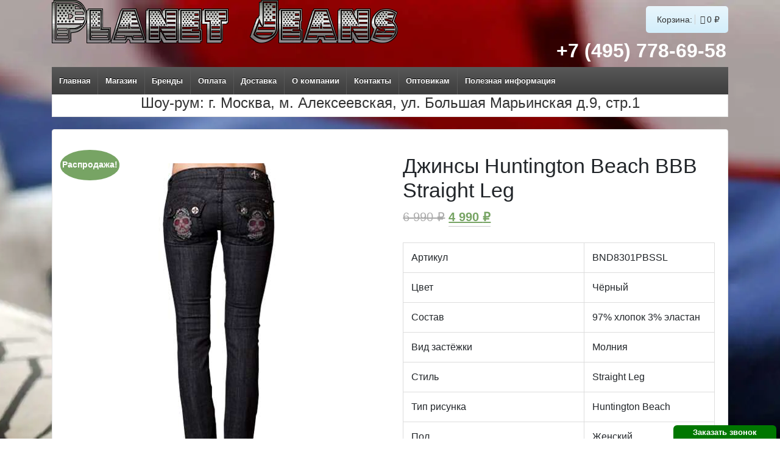

--- FILE ---
content_type: text/html; charset=UTF-8
request_url: https://planetjeans.ru/vse-tovary/dlya-neyo/stright-leg-denim/dzhinsy-huntington-beach-bbb-straight-leg/
body_size: 21135
content:
<!doctype html>
<!--[if !IE]>      <html class="no-js non-ie" dir="ltr" lang="ru-RU" prefix="og: https://ogp.me/ns#"> <![endif]-->
<!--[if IE 7 ]>    <html class="no-js ie7" dir="ltr" lang="ru-RU" prefix="og: https://ogp.me/ns#"> <![endif]-->
<!--[if IE 8 ]>    <html class="no-js ie8" dir="ltr" lang="ru-RU" prefix="og: https://ogp.me/ns#"> <![endif]-->
<!--[if IE 9 ]>    <html class="no-js ie9" dir="ltr" lang="ru-RU" prefix="og: https://ogp.me/ns#"> <![endif]-->
<!--[if gt IE 9]><!--> <html class="no-js" dir="ltr" lang="ru-RU" prefix="og: https://ogp.me/ns#"> <!--<![endif]-->
<head>

<meta charset="UTF-8" />
<meta name="viewport" content="width=device-width, initial-scale=1">
	
<!-- Yandex.Metrika counter -->
<script type="text/javascript" >
   (function(m,e,t,r,i,k,a){m[i]=m[i]||function(){(m[i].a=m[i].a||[]).push(arguments)};
   m[i].l=1*new Date();
   for (var j = 0; j < document.scripts.length; j++) {if (document.scripts[j].src === r) { return; }}
   k=e.createElement(t),a=e.getElementsByTagName(t)[0],k.async=1,k.src=r,a.parentNode.insertBefore(k,a)})
   (window, document, "script", "https://mc.yandex.ru/metrika/tag.js", "ym");

   ym(24323311, "init", {
        clickmap:true,
        trackLinks:true,
	    webvisor:true,
        accurateTrackBounce:true,
        ecommerce:"dataLayer"
   });
</script>
<noscript><div><img src="https://mc.yandex.ru/watch/24323311" style="position:absolute; left:-9999px;" alt="" /></div></noscript>
<!-- /Yandex.Metrika counter -->

<link rel="icon" href="/favicon.ico" type="image/x-icon" />
<link rel="shortcut icon"href="/favicon.ico" type="image/x-icon" />



<link rel="profile" href="http://gmpg.org/xfn/11" />
<link rel="pingback" href="https://planetjeans.ru/xmlrpc.php" />


		<!-- All in One SEO 4.9.3 - aioseo.com -->
		<title>Laguna Beach Женские джинсы Huntington Beach BBB Straight Leg | PlanetJeans.ru</title>
	<meta name="description" content="Женские джинсы Laguna Beach Huntington Beach BBB Straight Leg Denim Titanium Collection Сделано в США Купить в Москве в розницу и оптом всегда в наличии выбор большой" />
	<meta name="robots" content="max-image-preview:large" />
	<meta name="google-site-verification" content="UA-46533867-1" />
	<meta name="keywords" content="laguna beach,джинсы,в москве,купить оптом,джинсы сша" />
	<link rel="canonical" href="https://planetjeans.ru/vse-tovary/dlya-neyo/stright-leg-denim/dzhinsy-huntington-beach-bbb-straight-leg/" />
	<meta name="generator" content="All in One SEO (AIOSEO) 4.9.3" />
		<meta property="og:locale" content="ru_RU" />
		<meta property="og:site_name" content="PlanetJeans.ru | Джинсы из США" />
		<meta property="og:type" content="article" />
		<meta property="og:title" content="Laguna Beach Женские джинсы Huntington Beach BBB Straight Leg | PlanetJeans.ru" />
		<meta property="og:description" content="Женские джинсы Laguna Beach Huntington Beach BBB Straight Leg Denim Titanium Collection Сделано в США Купить в Москве в розницу и оптом всегда в наличии выбор большой" />
		<meta property="og:url" content="https://planetjeans.ru/vse-tovary/dlya-neyo/stright-leg-denim/dzhinsy-huntington-beach-bbb-straight-leg/" />
		<meta property="article:published_time" content="2013-12-23T14:23:24+00:00" />
		<meta property="article:modified_time" content="2018-12-16T11:35:16+00:00" />
		<meta name="twitter:card" content="summary" />
		<meta name="twitter:title" content="Laguna Beach Женские джинсы Huntington Beach BBB Straight Leg | PlanetJeans.ru" />
		<meta name="twitter:description" content="Женские джинсы Laguna Beach Huntington Beach BBB Straight Leg Denim Titanium Collection Сделано в США Купить в Москве в розницу и оптом всегда в наличии выбор большой" />
		<script type="application/ld+json" class="aioseo-schema">
			{"@context":"https:\/\/schema.org","@graph":[{"@type":"BreadcrumbList","@id":"https:\/\/planetjeans.ru\/vse-tovary\/dlya-neyo\/stright-leg-denim\/dzhinsy-huntington-beach-bbb-straight-leg\/#breadcrumblist","itemListElement":[{"@type":"ListItem","@id":"https:\/\/planetjeans.ru#listItem","position":1,"name":"Home","item":"https:\/\/planetjeans.ru","nextItem":{"@type":"ListItem","@id":"https:\/\/planetjeans.ru\/vse-tovary\/#listItem","name":"\u0412\u0441\u0435 \u0442\u043e\u0432\u0430\u0440\u044b"}},{"@type":"ListItem","@id":"https:\/\/planetjeans.ru\/vse-tovary\/#listItem","position":2,"name":"\u0412\u0441\u0435 \u0442\u043e\u0432\u0430\u0440\u044b","item":"https:\/\/planetjeans.ru\/vse-tovary\/","nextItem":{"@type":"ListItem","@id":"https:\/\/planetjeans.ru\/jeans\/dlya-neyo\/#listItem","name":"\u0414\u043b\u044f \u043d\u0435\u0451"},"previousItem":{"@type":"ListItem","@id":"https:\/\/planetjeans.ru#listItem","name":"Home"}},{"@type":"ListItem","@id":"https:\/\/planetjeans.ru\/jeans\/dlya-neyo\/#listItem","position":3,"name":"\u0414\u043b\u044f \u043d\u0435\u0451","item":"https:\/\/planetjeans.ru\/jeans\/dlya-neyo\/","nextItem":{"@type":"ListItem","@id":"https:\/\/planetjeans.ru\/jeans\/dlya-neyo\/stright-leg-denim\/#listItem","name":"Straight Leg Denim"},"previousItem":{"@type":"ListItem","@id":"https:\/\/planetjeans.ru\/vse-tovary\/#listItem","name":"\u0412\u0441\u0435 \u0442\u043e\u0432\u0430\u0440\u044b"}},{"@type":"ListItem","@id":"https:\/\/planetjeans.ru\/jeans\/dlya-neyo\/stright-leg-denim\/#listItem","position":4,"name":"Straight Leg Denim","item":"https:\/\/planetjeans.ru\/jeans\/dlya-neyo\/stright-leg-denim\/","nextItem":{"@type":"ListItem","@id":"https:\/\/planetjeans.ru\/vse-tovary\/dlya-neyo\/stright-leg-denim\/dzhinsy-huntington-beach-bbb-straight-leg\/#listItem","name":"\u0414\u0436\u0438\u043d\u0441\u044b Huntington Beach BBB Straight Leg"},"previousItem":{"@type":"ListItem","@id":"https:\/\/planetjeans.ru\/jeans\/dlya-neyo\/#listItem","name":"\u0414\u043b\u044f \u043d\u0435\u0451"}},{"@type":"ListItem","@id":"https:\/\/planetjeans.ru\/vse-tovary\/dlya-neyo\/stright-leg-denim\/dzhinsy-huntington-beach-bbb-straight-leg\/#listItem","position":5,"name":"\u0414\u0436\u0438\u043d\u0441\u044b Huntington Beach BBB Straight Leg","previousItem":{"@type":"ListItem","@id":"https:\/\/planetjeans.ru\/jeans\/dlya-neyo\/stright-leg-denim\/#listItem","name":"Straight Leg Denim"}}]},{"@type":"ItemPage","@id":"https:\/\/planetjeans.ru\/vse-tovary\/dlya-neyo\/stright-leg-denim\/dzhinsy-huntington-beach-bbb-straight-leg\/#itempage","url":"https:\/\/planetjeans.ru\/vse-tovary\/dlya-neyo\/stright-leg-denim\/dzhinsy-huntington-beach-bbb-straight-leg\/","name":"Laguna Beach \u0416\u0435\u043d\u0441\u043a\u0438\u0435 \u0434\u0436\u0438\u043d\u0441\u044b Huntington Beach BBB Straight Leg | PlanetJeans.ru","description":"\u0416\u0435\u043d\u0441\u043a\u0438\u0435 \u0434\u0436\u0438\u043d\u0441\u044b Laguna Beach Huntington Beach BBB Straight Leg Denim Titanium Collection \u0421\u0434\u0435\u043b\u0430\u043d\u043e \u0432 \u0421\u0428\u0410 \u041a\u0443\u043f\u0438\u0442\u044c \u0432 \u041c\u043e\u0441\u043a\u0432\u0435 \u0432 \u0440\u043e\u0437\u043d\u0438\u0446\u0443 \u0438 \u043e\u043f\u0442\u043e\u043c \u0432\u0441\u0435\u0433\u0434\u0430 \u0432 \u043d\u0430\u043b\u0438\u0447\u0438\u0438 \u0432\u044b\u0431\u043e\u0440 \u0431\u043e\u043b\u044c\u0448\u043e\u0439","inLanguage":"ru-RU","isPartOf":{"@id":"https:\/\/planetjeans.ru\/#website"},"breadcrumb":{"@id":"https:\/\/planetjeans.ru\/vse-tovary\/dlya-neyo\/stright-leg-denim\/dzhinsy-huntington-beach-bbb-straight-leg\/#breadcrumblist"},"image":{"@type":"ImageObject","url":"https:\/\/planetjeans.ru\/wp-content\/uploads\/2013\/10\/BND8301PBSSL-1.jpg","@id":"https:\/\/planetjeans.ru\/vse-tovary\/dlya-neyo\/stright-leg-denim\/dzhinsy-huntington-beach-bbb-straight-leg\/#mainImage","width":397,"height":595,"caption":"BND8301PBSSL-1"},"primaryImageOfPage":{"@id":"https:\/\/planetjeans.ru\/vse-tovary\/dlya-neyo\/stright-leg-denim\/dzhinsy-huntington-beach-bbb-straight-leg\/#mainImage"},"datePublished":"2013-12-23T18:23:24+04:00","dateModified":"2018-12-16T15:35:16+04:00"},{"@type":"Organization","@id":"https:\/\/planetjeans.ru\/#organization","name":"PlanetJeans.ru","description":"\u0414\u0436\u0438\u043d\u0441\u044b \u0438\u0437 \u0421\u0428\u0410","url":"https:\/\/planetjeans.ru\/"},{"@type":"WebSite","@id":"https:\/\/planetjeans.ru\/#website","url":"https:\/\/planetjeans.ru\/","name":"PlanetJeans.ru","description":"\u0414\u0436\u0438\u043d\u0441\u044b \u0438\u0437 \u0421\u0428\u0410","inLanguage":"ru-RU","publisher":{"@id":"https:\/\/planetjeans.ru\/#organization"}}]}
		</script>
		<!-- All in One SEO -->

<link rel='dns-prefetch' href='//ajax.googleapis.com' />
<link rel="alternate" type="application/rss+xml" title="PlanetJeans.ru &raquo; Лента" href="https://planetjeans.ru/feed/" />
<link rel="alternate" type="application/rss+xml" title="PlanetJeans.ru &raquo; Лента комментариев" href="https://planetjeans.ru/comments/feed/" />
<link rel="alternate" type="application/rss+xml" title="PlanetJeans.ru &raquo; Лента комментариев к &laquo;Джинсы Huntington Beach BBB Straight Leg&raquo;" href="https://planetjeans.ru/vse-tovary/dlya-neyo/stright-leg-denim/dzhinsy-huntington-beach-bbb-straight-leg/feed/" />
<script type="text/javascript">
window._wpemojiSettings = {"baseUrl":"https:\/\/s.w.org\/images\/core\/emoji\/14.0.0\/72x72\/","ext":".png","svgUrl":"https:\/\/s.w.org\/images\/core\/emoji\/14.0.0\/svg\/","svgExt":".svg","source":{"concatemoji":"https:\/\/planetjeans.ru\/wp-includes\/js\/wp-emoji-release.min.js"}};
/*! This file is auto-generated */
!function(e,a,t){var n,r,o,i=a.createElement("canvas"),p=i.getContext&&i.getContext("2d");function s(e,t){var a=String.fromCharCode,e=(p.clearRect(0,0,i.width,i.height),p.fillText(a.apply(this,e),0,0),i.toDataURL());return p.clearRect(0,0,i.width,i.height),p.fillText(a.apply(this,t),0,0),e===i.toDataURL()}function c(e){var t=a.createElement("script");t.src=e,t.defer=t.type="text/javascript",a.getElementsByTagName("head")[0].appendChild(t)}for(o=Array("flag","emoji"),t.supports={everything:!0,everythingExceptFlag:!0},r=0;r<o.length;r++)t.supports[o[r]]=function(e){if(p&&p.fillText)switch(p.textBaseline="top",p.font="600 32px Arial",e){case"flag":return s([127987,65039,8205,9895,65039],[127987,65039,8203,9895,65039])?!1:!s([55356,56826,55356,56819],[55356,56826,8203,55356,56819])&&!s([55356,57332,56128,56423,56128,56418,56128,56421,56128,56430,56128,56423,56128,56447],[55356,57332,8203,56128,56423,8203,56128,56418,8203,56128,56421,8203,56128,56430,8203,56128,56423,8203,56128,56447]);case"emoji":return!s([129777,127995,8205,129778,127999],[129777,127995,8203,129778,127999])}return!1}(o[r]),t.supports.everything=t.supports.everything&&t.supports[o[r]],"flag"!==o[r]&&(t.supports.everythingExceptFlag=t.supports.everythingExceptFlag&&t.supports[o[r]]);t.supports.everythingExceptFlag=t.supports.everythingExceptFlag&&!t.supports.flag,t.DOMReady=!1,t.readyCallback=function(){t.DOMReady=!0},t.supports.everything||(n=function(){t.readyCallback()},a.addEventListener?(a.addEventListener("DOMContentLoaded",n,!1),e.addEventListener("load",n,!1)):(e.attachEvent("onload",n),a.attachEvent("onreadystatechange",function(){"complete"===a.readyState&&t.readyCallback()})),(e=t.source||{}).concatemoji?c(e.concatemoji):e.wpemoji&&e.twemoji&&(c(e.twemoji),c(e.wpemoji)))}(window,document,window._wpemojiSettings);
</script>
<style type="text/css">
img.wp-smiley,
img.emoji {
	display: inline !important;
	border: none !important;
	box-shadow: none !important;
	height: 1em !important;
	width: 1em !important;
	margin: 0 0.07em !important;
	vertical-align: -0.1em !important;
	background: none !important;
	padding: 0 !important;
}
</style>
	<link rel='stylesheet' id='wp-block-library-css' href='https://planetjeans.ru/wp-includes/css/dist/block-library/style.min.css?ver=6.1.9' type='text/css' media='all' />
<link rel='stylesheet' id='aioseo/css/src/vue/standalone/blocks/table-of-contents/global.scss-css' href='https://planetjeans.ru/wp-content/plugins/all-in-one-seo-pack/dist/Lite/assets/css/table-of-contents/global.e90f6d47.css?ver=4.9.3' type='text/css' media='all' />
<link rel='stylesheet' id='wc-blocks-vendors-style-css' href='https://planetjeans.ru/wp-content/plugins/woocommerce/packages/woocommerce-blocks/build/wc-blocks-vendors-style.css?ver=8.9.2' type='text/css' media='all' />
<link rel='stylesheet' id='wc-blocks-style-css' href='https://planetjeans.ru/wp-content/plugins/woocommerce/packages/woocommerce-blocks/build/wc-blocks-style.css?ver=8.9.2' type='text/css' media='all' />
<link rel='stylesheet' id='classic-theme-styles-css' href='https://planetjeans.ru/wp-includes/css/classic-themes.min.css?ver=1' type='text/css' media='all' />
<style id='global-styles-inline-css' type='text/css'>
body{--wp--preset--color--black: #000000;--wp--preset--color--cyan-bluish-gray: #abb8c3;--wp--preset--color--white: #ffffff;--wp--preset--color--pale-pink: #f78da7;--wp--preset--color--vivid-red: #cf2e2e;--wp--preset--color--luminous-vivid-orange: #ff6900;--wp--preset--color--luminous-vivid-amber: #fcb900;--wp--preset--color--light-green-cyan: #7bdcb5;--wp--preset--color--vivid-green-cyan: #00d084;--wp--preset--color--pale-cyan-blue: #8ed1fc;--wp--preset--color--vivid-cyan-blue: #0693e3;--wp--preset--color--vivid-purple: #9b51e0;--wp--preset--gradient--vivid-cyan-blue-to-vivid-purple: linear-gradient(135deg,rgba(6,147,227,1) 0%,rgb(155,81,224) 100%);--wp--preset--gradient--light-green-cyan-to-vivid-green-cyan: linear-gradient(135deg,rgb(122,220,180) 0%,rgb(0,208,130) 100%);--wp--preset--gradient--luminous-vivid-amber-to-luminous-vivid-orange: linear-gradient(135deg,rgba(252,185,0,1) 0%,rgba(255,105,0,1) 100%);--wp--preset--gradient--luminous-vivid-orange-to-vivid-red: linear-gradient(135deg,rgba(255,105,0,1) 0%,rgb(207,46,46) 100%);--wp--preset--gradient--very-light-gray-to-cyan-bluish-gray: linear-gradient(135deg,rgb(238,238,238) 0%,rgb(169,184,195) 100%);--wp--preset--gradient--cool-to-warm-spectrum: linear-gradient(135deg,rgb(74,234,220) 0%,rgb(151,120,209) 20%,rgb(207,42,186) 40%,rgb(238,44,130) 60%,rgb(251,105,98) 80%,rgb(254,248,76) 100%);--wp--preset--gradient--blush-light-purple: linear-gradient(135deg,rgb(255,206,236) 0%,rgb(152,150,240) 100%);--wp--preset--gradient--blush-bordeaux: linear-gradient(135deg,rgb(254,205,165) 0%,rgb(254,45,45) 50%,rgb(107,0,62) 100%);--wp--preset--gradient--luminous-dusk: linear-gradient(135deg,rgb(255,203,112) 0%,rgb(199,81,192) 50%,rgb(65,88,208) 100%);--wp--preset--gradient--pale-ocean: linear-gradient(135deg,rgb(255,245,203) 0%,rgb(182,227,212) 50%,rgb(51,167,181) 100%);--wp--preset--gradient--electric-grass: linear-gradient(135deg,rgb(202,248,128) 0%,rgb(113,206,126) 100%);--wp--preset--gradient--midnight: linear-gradient(135deg,rgb(2,3,129) 0%,rgb(40,116,252) 100%);--wp--preset--duotone--dark-grayscale: url('#wp-duotone-dark-grayscale');--wp--preset--duotone--grayscale: url('#wp-duotone-grayscale');--wp--preset--duotone--purple-yellow: url('#wp-duotone-purple-yellow');--wp--preset--duotone--blue-red: url('#wp-duotone-blue-red');--wp--preset--duotone--midnight: url('#wp-duotone-midnight');--wp--preset--duotone--magenta-yellow: url('#wp-duotone-magenta-yellow');--wp--preset--duotone--purple-green: url('#wp-duotone-purple-green');--wp--preset--duotone--blue-orange: url('#wp-duotone-blue-orange');--wp--preset--font-size--small: 13px;--wp--preset--font-size--medium: 20px;--wp--preset--font-size--large: 36px;--wp--preset--font-size--x-large: 42px;--wp--preset--spacing--20: 0.44rem;--wp--preset--spacing--30: 0.67rem;--wp--preset--spacing--40: 1rem;--wp--preset--spacing--50: 1.5rem;--wp--preset--spacing--60: 2.25rem;--wp--preset--spacing--70: 3.38rem;--wp--preset--spacing--80: 5.06rem;}:where(.is-layout-flex){gap: 0.5em;}body .is-layout-flow > .alignleft{float: left;margin-inline-start: 0;margin-inline-end: 2em;}body .is-layout-flow > .alignright{float: right;margin-inline-start: 2em;margin-inline-end: 0;}body .is-layout-flow > .aligncenter{margin-left: auto !important;margin-right: auto !important;}body .is-layout-constrained > .alignleft{float: left;margin-inline-start: 0;margin-inline-end: 2em;}body .is-layout-constrained > .alignright{float: right;margin-inline-start: 2em;margin-inline-end: 0;}body .is-layout-constrained > .aligncenter{margin-left: auto !important;margin-right: auto !important;}body .is-layout-constrained > :where(:not(.alignleft):not(.alignright):not(.alignfull)){max-width: var(--wp--style--global--content-size);margin-left: auto !important;margin-right: auto !important;}body .is-layout-constrained > .alignwide{max-width: var(--wp--style--global--wide-size);}body .is-layout-flex{display: flex;}body .is-layout-flex{flex-wrap: wrap;align-items: center;}body .is-layout-flex > *{margin: 0;}:where(.wp-block-columns.is-layout-flex){gap: 2em;}.has-black-color{color: var(--wp--preset--color--black) !important;}.has-cyan-bluish-gray-color{color: var(--wp--preset--color--cyan-bluish-gray) !important;}.has-white-color{color: var(--wp--preset--color--white) !important;}.has-pale-pink-color{color: var(--wp--preset--color--pale-pink) !important;}.has-vivid-red-color{color: var(--wp--preset--color--vivid-red) !important;}.has-luminous-vivid-orange-color{color: var(--wp--preset--color--luminous-vivid-orange) !important;}.has-luminous-vivid-amber-color{color: var(--wp--preset--color--luminous-vivid-amber) !important;}.has-light-green-cyan-color{color: var(--wp--preset--color--light-green-cyan) !important;}.has-vivid-green-cyan-color{color: var(--wp--preset--color--vivid-green-cyan) !important;}.has-pale-cyan-blue-color{color: var(--wp--preset--color--pale-cyan-blue) !important;}.has-vivid-cyan-blue-color{color: var(--wp--preset--color--vivid-cyan-blue) !important;}.has-vivid-purple-color{color: var(--wp--preset--color--vivid-purple) !important;}.has-black-background-color{background-color: var(--wp--preset--color--black) !important;}.has-cyan-bluish-gray-background-color{background-color: var(--wp--preset--color--cyan-bluish-gray) !important;}.has-white-background-color{background-color: var(--wp--preset--color--white) !important;}.has-pale-pink-background-color{background-color: var(--wp--preset--color--pale-pink) !important;}.has-vivid-red-background-color{background-color: var(--wp--preset--color--vivid-red) !important;}.has-luminous-vivid-orange-background-color{background-color: var(--wp--preset--color--luminous-vivid-orange) !important;}.has-luminous-vivid-amber-background-color{background-color: var(--wp--preset--color--luminous-vivid-amber) !important;}.has-light-green-cyan-background-color{background-color: var(--wp--preset--color--light-green-cyan) !important;}.has-vivid-green-cyan-background-color{background-color: var(--wp--preset--color--vivid-green-cyan) !important;}.has-pale-cyan-blue-background-color{background-color: var(--wp--preset--color--pale-cyan-blue) !important;}.has-vivid-cyan-blue-background-color{background-color: var(--wp--preset--color--vivid-cyan-blue) !important;}.has-vivid-purple-background-color{background-color: var(--wp--preset--color--vivid-purple) !important;}.has-black-border-color{border-color: var(--wp--preset--color--black) !important;}.has-cyan-bluish-gray-border-color{border-color: var(--wp--preset--color--cyan-bluish-gray) !important;}.has-white-border-color{border-color: var(--wp--preset--color--white) !important;}.has-pale-pink-border-color{border-color: var(--wp--preset--color--pale-pink) !important;}.has-vivid-red-border-color{border-color: var(--wp--preset--color--vivid-red) !important;}.has-luminous-vivid-orange-border-color{border-color: var(--wp--preset--color--luminous-vivid-orange) !important;}.has-luminous-vivid-amber-border-color{border-color: var(--wp--preset--color--luminous-vivid-amber) !important;}.has-light-green-cyan-border-color{border-color: var(--wp--preset--color--light-green-cyan) !important;}.has-vivid-green-cyan-border-color{border-color: var(--wp--preset--color--vivid-green-cyan) !important;}.has-pale-cyan-blue-border-color{border-color: var(--wp--preset--color--pale-cyan-blue) !important;}.has-vivid-cyan-blue-border-color{border-color: var(--wp--preset--color--vivid-cyan-blue) !important;}.has-vivid-purple-border-color{border-color: var(--wp--preset--color--vivid-purple) !important;}.has-vivid-cyan-blue-to-vivid-purple-gradient-background{background: var(--wp--preset--gradient--vivid-cyan-blue-to-vivid-purple) !important;}.has-light-green-cyan-to-vivid-green-cyan-gradient-background{background: var(--wp--preset--gradient--light-green-cyan-to-vivid-green-cyan) !important;}.has-luminous-vivid-amber-to-luminous-vivid-orange-gradient-background{background: var(--wp--preset--gradient--luminous-vivid-amber-to-luminous-vivid-orange) !important;}.has-luminous-vivid-orange-to-vivid-red-gradient-background{background: var(--wp--preset--gradient--luminous-vivid-orange-to-vivid-red) !important;}.has-very-light-gray-to-cyan-bluish-gray-gradient-background{background: var(--wp--preset--gradient--very-light-gray-to-cyan-bluish-gray) !important;}.has-cool-to-warm-spectrum-gradient-background{background: var(--wp--preset--gradient--cool-to-warm-spectrum) !important;}.has-blush-light-purple-gradient-background{background: var(--wp--preset--gradient--blush-light-purple) !important;}.has-blush-bordeaux-gradient-background{background: var(--wp--preset--gradient--blush-bordeaux) !important;}.has-luminous-dusk-gradient-background{background: var(--wp--preset--gradient--luminous-dusk) !important;}.has-pale-ocean-gradient-background{background: var(--wp--preset--gradient--pale-ocean) !important;}.has-electric-grass-gradient-background{background: var(--wp--preset--gradient--electric-grass) !important;}.has-midnight-gradient-background{background: var(--wp--preset--gradient--midnight) !important;}.has-small-font-size{font-size: var(--wp--preset--font-size--small) !important;}.has-medium-font-size{font-size: var(--wp--preset--font-size--medium) !important;}.has-large-font-size{font-size: var(--wp--preset--font-size--large) !important;}.has-x-large-font-size{font-size: var(--wp--preset--font-size--x-large) !important;}
.wp-block-navigation a:where(:not(.wp-element-button)){color: inherit;}
:where(.wp-block-columns.is-layout-flex){gap: 2em;}
.wp-block-pullquote{font-size: 1.5em;line-height: 1.6;}
</style>
<link rel='stylesheet' id='theme-my-login-css' href='https://planetjeans.ru/wp-content/plugins/theme-my-login/assets/styles/theme-my-login.min.css?ver=7.1.14' type='text/css' media='all' />
<link rel='stylesheet' id='woo-stickers-by-webline-css' href='https://planetjeans.ru/wp-content/plugins/woo-stickers-by-webline/public/css/woo-stickers-by-webline-public.css?ver=1.2.5' type='text/css' media='all' />
<link rel='stylesheet' id='wpmenucart-icons-css' href='https://planetjeans.ru/wp-content/plugins/woocommerce-menu-bar-cart/assets/css/wpmenucart-icons.min.css?ver=2.14.12' type='text/css' media='all' />
<style id='wpmenucart-icons-inline-css' type='text/css'>
@font-face{font-family:WPMenuCart;src:url(https://planetjeans.ru/wp-content/plugins/woocommerce-menu-bar-cart/assets/fonts/WPMenuCart.eot);src:url(https://planetjeans.ru/wp-content/plugins/woocommerce-menu-bar-cart/assets/fonts/WPMenuCart.eot?#iefix) format('embedded-opentype'),url(https://planetjeans.ru/wp-content/plugins/woocommerce-menu-bar-cart/assets/fonts/WPMenuCart.woff2) format('woff2'),url(https://planetjeans.ru/wp-content/plugins/woocommerce-menu-bar-cart/assets/fonts/WPMenuCart.woff) format('woff'),url(https://planetjeans.ru/wp-content/plugins/woocommerce-menu-bar-cart/assets/fonts/WPMenuCart.ttf) format('truetype'),url(https://planetjeans.ru/wp-content/plugins/woocommerce-menu-bar-cart/assets/fonts/WPMenuCart.svg#WPMenuCart) format('svg');font-weight:400;font-style:normal;font-display:swap}
</style>
<link rel='stylesheet' id='wpmenucart-css' href='https://planetjeans.ru/wp-content/plugins/woocommerce-menu-bar-cart/assets/css/wpmenucart-main.min.css?ver=2.14.12' type='text/css' media='all' />
<link rel='stylesheet' id='woocommerce-smallscreen-css' href='https://planetjeans.ru/wp-content/plugins/woocommerce/assets/css/woocommerce-smallscreen.css?ver=7.2.1' type='text/css' media='only screen and (max-width: 768px)' />
<link rel='stylesheet' id='woocommerce-general-css' href='https://planetjeans.ru/wp-content/plugins/woocommerce/assets/css/woocommerce.css?ver=7.2.1' type='text/css' media='all' />
<style id='woocommerce-inline-inline-css' type='text/css'>
.woocommerce form .form-row .required { visibility: visible; }
</style>
<link rel='stylesheet' id='yml-for-yandex-market-css' href='https://planetjeans.ru/wp-content/plugins/yml-for-yandex-market/public/css/y4ym-public.css?ver=5.0.26' type='text/css' media='all' />
<link rel='stylesheet' id='responsive-style-css' href='https://planetjeans.ru/wp-content/themes/responsive/style.css?ver=1.9.3.4' type='text/css' media='all' />
<link rel='stylesheet' id='responsive-media-queries-css' href='https://planetjeans.ru/wp-content/themes/responsive/core/css/style.css?ver=1.9.3.4' type='text/css' media='all' />
<link rel='stylesheet' id='bootstrap-css' href='https://planetjeans.ru/wp-content/themes/responsive/bootstrap/css/bootstrap.min.css?ver=4.6.1' type='text/css' media='all' />
<link rel='stylesheet' id='fancybox-css' href='https://planetjeans.ru/wp-content/plugins/easy-fancybox/fancybox/1.5.4/jquery.fancybox.min.css?ver=6.1.9' type='text/css' media='screen' />
<style id='fancybox-inline-css' type='text/css'>
#fancybox-content{border-color:#ffffff;}#fancybox-title,#fancybox-title-float-main{color:#fff}
</style>
<script type='text/javascript' src='https://ajax.googleapis.com/ajax/libs/jquery/1.9.1/jquery.min.js' id='jquery-js'></script>
<script type='text/javascript' src='https://planetjeans.ru/wp-content/plugins/woo-stickers-by-webline/public/js/woo-stickers-by-webline-public.js' id='woo-stickers-by-webline-js'></script>
<script type='text/javascript' src='https://planetjeans.ru/wp-content/plugins/yml-for-yandex-market/public/js/y4ym-public.js' id='yml-for-yandex-market-js'></script>
<script type='text/javascript' src='https://planetjeans.ru/wp-content/themes/responsive/core/js/responsive-modernizr.js' id='modernizr-js'></script>
<script type='text/javascript' src='https://planetjeans.ru/wp-content/plugins/wp-image-zoooom/assets/js/jquery.image_zoom.min.js' id='image_zoooom-js'></script>
<script type='text/javascript' id='image_zoooom-init-js-extra'>
/* <![CDATA[ */
var IZ = {"with_woocommerce":"1","exchange_thumbnails":"1","woo_categories":"0","enable_mobile":"","options":{"lensShape":"square","lensSize":200,"lensBorderSize":1,"lensBorderColour":"#ffffff","borderRadius":0,"cursor":"default","zoomWindowWidth":360,"zoomWindowHeight":360,"zoomWindowOffsetx":10,"borderSize":1,"borderColour":"#888888","zoomWindowShadow":4,"lensFadeIn":0.5,"lensFadeOut":0.5,"zoomWindowFadeIn":0.5,"zoomWindowFadeOut":0.5,"easingAmount":12,"tint":"true","tintColour":"#ffffff","tintOpacity":0.1},"woo_slider":"1"};
/* ]]> */
</script>
<script type='text/javascript' src='https://planetjeans.ru/wp-content/plugins/wp-image-zoooom/assets/js/image_zoom-init.js' id='image_zoooom-init-js'></script>
<link rel="https://api.w.org/" href="https://planetjeans.ru/wp-json/" /><link rel="alternate" type="application/json" href="https://planetjeans.ru/wp-json/wp/v2/product/2621" /><link rel="EditURI" type="application/rsd+xml" title="RSD" href="https://planetjeans.ru/xmlrpc.php?rsd" />
<link rel="wlwmanifest" type="application/wlwmanifest+xml" href="https://planetjeans.ru/wp-includes/wlwmanifest.xml" />
<meta name="generator" content="WordPress 6.1.9" />
<meta name="generator" content="WooCommerce 7.2.1" />
<link rel='shortlink' href='https://planetjeans.ru/?p=2621' />
<link rel="alternate" type="application/json+oembed" href="https://planetjeans.ru/wp-json/oembed/1.0/embed?url=https%3A%2F%2Fplanetjeans.ru%2Fvse-tovary%2Fdlya-neyo%2Fstright-leg-denim%2Fdzhinsy-huntington-beach-bbb-straight-leg%2F" />
<link rel="alternate" type="text/xml+oembed" href="https://planetjeans.ru/wp-json/oembed/1.0/embed?url=https%3A%2F%2Fplanetjeans.ru%2Fvse-tovary%2Fdlya-neyo%2Fstright-leg-denim%2Fdzhinsy-huntington-beach-bbb-straight-leg%2F&#038;format=xml" />


<!-- Saphali Lite Version -->
<meta name="generator" content="Saphali Lite 2.0.0" />

<!-- We need this for debugging -->
<!--   -->
 <script type="text/javascript">$( document ).ready(function() {$("#responsive_current_menu_item").html("Меню");	});</script><style type="text/css"></style>	<noscript><style>.woocommerce-product-gallery{ opacity: 1 !important; }</style></noscript>
	<style type="text/css" media="all">
/* <![CDATA[ */
@import url("https://planetjeans.ru/wp-content/plugins/wp-table-reloaded/css/plugin.css?ver=1.9.4");
@import url("https://planetjeans.ru/wp-content/plugins/wp-table-reloaded/css/datatables.css?ver=1.9.4");
/* ]]> */
</style><style type="text/css" id="custom-background-css">
body.custom-background { background-image: url("https://planetjeans.ru/wp-content/uploads/2013/10/map.jpg"); background-position: center top; background-size: auto; background-repeat: no-repeat; background-attachment: fixed; }
</style>
			<style type="text/css" id="wp-custom-css">
			.woocommerce ul.products li.product h3 {height: 30px;}
.woocommerce ul.products li.product h3, .woocommerce-page ul.products li.product h3 {
padding: 0px 0px 0px;
margin: 0px;
font-size: 8pt;
text-align: center;
}
.woocommerce ul.products li.product .price, 
.woocommerce-page ul.products li.product .price {
color: rgb(0, 153, 0);
font-weight: normal;
text-align: center;
}

.woocommerce ul.products li.product a img, .woocommerce-page ul.products li.product a img {
width: 100%;
height: auto;
margin: 0 0 8px;
margin-top: 5px;
box-shadow: 0 1px 2px 0 rgba(0, 0, 0, 0.3);
-webkit-box-shadow: 0 1px 2px 0 rgba(0, 0, 0, 0.3);
-moz-box-shadow: 0 1px 2px 0 rgba(0,0,0,0.3);
-webkit-transition: all ease-in-out .2s;
-moz-transition: all ease-in-out .2s;
-o-transition: all ease-in-out .2s;
transition: all ease-in-out .2s;
}
#footer a {
color: rgb(10, 10, 10);
font-weight: 700;
font-size: 11pt;
}
.widget-title, .widget-title-home h3 {
text-align: center;
}
img {
vertical-align: 0;
}

.woocommerce div.product div.images, .woocommerce div.product div.summary {
    margin-bottom: 2em;
}
.woocommerce #content div.product div.images, .woocommerce div.product div.images, .woocommerce-page #content div.product div.images, .woocommerce-page div.product div.images {
    float: left;
    width: 48%;
}
.woocommerce div.product div.images, .woocommerce div.product div.summary {
    margin-bottom: 2em;
}
.woocommerce #content div.product div.summary, .woocommerce div.product div.summary, .woocommerce-page #content div.product div.summary, .woocommerce-page div.product div.summary {
    float: right;
    width: 48%;
}
.woocommerce-tabs.wc-tabs-wrapper {clear:both;}		</style>
		
<!-- <script src="/callme/js/callme.js"></script> -->

<script src='https://planetjeans.ru/wp-content/plugins/contact-form-7/includes/swv/js/index.js?ver=5.7.7' id='swv-js'></script>
<script id='contact-form-7-js-extra'>
var wpcf7 = {"api":{"root":"https:\/\/planetjeans.ru\/wp-json\/","namespace":"contact-form-7\/v1"}};
</script>
<script src='https://planetjeans.ru/wp-content/plugins/contact-form-7/includes/js/index.js?ver=5.7.7' id='contact-form-7-js'></script>
	
</head>

<body class="product-template-default single single-product postid-2621 custom-background theme-responsive woocommerce woocommerce-page woocommerce-no-js">

<div id="container" class="hfeed container">
         
        <div id="header">
		    
        	        <ul id="menu-verxnee-menyu" class="top-menu"><li id="menu-item-425" class="menu-item menu-item-type-custom menu-item-object-custom menu-item-425"><a href="/cart/">Корзина:</a></li>
<li class="menu-item menu-item-type-custom menu-item-object-custom menu-item-425 wpmenucartli wpmenucart-display-right menu-item" id="wpmenucartli"><a class="wpmenucart-contents empty-wpmenucart-visible" href="https://planetjeans.ru/vse-tovary/" title="Начать покупки"><i class="wpmenucart-icon-shopping-cart-0" role="img" aria-label="Cart"></i><span class="amount">0&nbsp;&#8381;</span></a></li></ul>                
       
	               
        <div id="logo">
            <a href="https://planetjeans.ru/"><img src="https://planetjeans.ru/wp-content/uploads/2013/12/copy-PlanetJeans12.png" width="568" height="71" alt="PlanetJeans.ru" /></a>
        </div><!-- end of #logo -->
        
    
        
        	    <div id="top-widget" class="top-widget">
                
                        
            <div id="text-12" class="widget_text">			<div class="textwidget"><h2><span style="color: #ffffff;"><strong>+7 (495) 778-69-58</strong></span></h2>
</div>
		</div>
            
            </div><!-- end of #top-widget -->
					<div class="main-nav"><ul id="menu-menyu-osnovnoe" class="menu"><li id="menu-item-7640" class="menu-item menu-item-type-post_type menu-item-object-page menu-item-home menu-item-7640"><a href="https://planetjeans.ru/">Главная</a></li>
<li id="menu-item-7760" class="menu-item menu-item-type-post_type menu-item-object-page menu-item-has-children menu-item-7760"><a href="https://planetjeans.ru/magazin/">Магазин</a>
<ul class="sub-menu">
	<li id="menu-item-6967" class="menu-item menu-item-type-post_type menu-item-object-page menu-item-has-children menu-item-6967"><a href="https://planetjeans.ru/muzhskie-dzhinsy/">МУЖСКИЕ ДЖИНСЫ</a>
	<ul class="sub-menu">
		<li id="menu-item-18818" class="menu-item menu-item-type-post_type menu-item-object-page menu-item-18818"><a href="https://planetjeans.ru/muzhskie-dzhinsy/velvetovye/">ВЕЛЬВЕТОВЫЕ ДЖИНСЫ</a></li>
		<li id="menu-item-14701" class="menu-item menu-item-type-post_type menu-item-object-page menu-item-14701"><a href="https://planetjeans.ru/zimnie-muzhskie-dzhinsy/">ЗИМНИЕ ДЖИНСЫ</a></li>
		<li id="menu-item-13131" class="menu-item menu-item-type-post_type menu-item-object-page menu-item-13131"><a href="https://planetjeans.ru/letnie-dzhinsy/muzhskie/">ЛЕТНИЕ ДЖИНСЫ</a></li>
		<li id="menu-item-5281" class="menu-item menu-item-type-post_type menu-item-object-page menu-item-5281"><a href="https://planetjeans.ru/muzhskie-dlya-polnyx/">ДЖИНСЫ БОЛЬШИХ РАЗМЕРОВ</a></li>
	</ul>
</li>
	<li id="menu-item-6968" class="menu-item menu-item-type-post_type menu-item-object-page menu-item-6968"><a href="https://planetjeans.ru/zhenskie-dzhinsy/">ЖЕНСКИЕ ДЖИНСЫ</a></li>
	<li id="menu-item-26670" class="menu-item menu-item-type-post_type menu-item-object-page menu-item-has-children menu-item-26670"><a href="https://planetjeans.ru/muzhskie-kurtki/">МУЖСКИЕ КУРТКИ</a>
	<ul class="sub-menu">
		<li id="menu-item-26664" class="menu-item menu-item-type-post_type menu-item-object-page menu-item-26664"><a href="https://planetjeans.ru/jeans-jacket/">ДЖИНСОВЫЕ КУРТКИ</a></li>
		<li id="menu-item-26671" class="menu-item menu-item-type-post_type menu-item-object-page menu-item-26671"><a href="https://planetjeans.ru/zimnyaya-odezhda/muzhskaya/">ЗИМНИЕ КУРТКИ</a></li>
	</ul>
</li>
	<li id="menu-item-56223" class="menu-item menu-item-type-post_type menu-item-object-page menu-item-56223"><a href="https://planetjeans.ru/zhenskie-kurtki/">ЖЕНСКИЕ КУРТКИ</a></li>
	<li id="menu-item-50134" class="menu-item menu-item-type-post_type menu-item-object-page menu-item-50134"><a href="https://planetjeans.ru/muzhskie-tolstovki/">МУЖСКИЕ ТОЛСТОВКИ</a></li>
	<li id="menu-item-53013" class="menu-item menu-item-type-post_type menu-item-object-page menu-item-53013"><a href="https://planetjeans.ru/zhenskie-tolstovki/">ЖЕНСКИЕ ТОЛСТОВКИ</a></li>
	<li id="menu-item-6321" class="menu-item menu-item-type-post_type menu-item-object-page menu-item-6321"><a href="https://planetjeans.ru/rubashki/">МУЖСКИЕ РУБАШКИ</a></li>
	<li id="menu-item-18551" class="menu-item menu-item-type-post_type menu-item-object-page menu-item-18551"><a href="https://planetjeans.ru/zhenskie-rubashki/">ЖЕНСКИЕ РУБАШКИ</a></li>
	<li id="menu-item-4516" class="menu-item menu-item-type-post_type menu-item-object-page menu-item-4516"><a href="https://planetjeans.ru/futbolki/">МУЖСКИЕ ФУТБОЛКИ</a></li>
	<li id="menu-item-53040" class="menu-item menu-item-type-post_type menu-item-object-page menu-item-53040"><a href="https://planetjeans.ru/zhenskie-futbolki/">ЖЕНСКИЕ ФУТБОЛКИ</a></li>
	<li id="menu-item-18262" class="menu-item menu-item-type-post_type menu-item-object-page menu-item-18262"><a href="https://planetjeans.ru/dzhinsovye-shorty-muzhskie/">МУЖСКИЕ ШОРТЫ</a></li>
	<li id="menu-item-63980" class="menu-item menu-item-type-post_type menu-item-object-page menu-item-63980"><a href="https://planetjeans.ru/dzhinsovye-shorty-zhenskie/">ЖЕНСКИЕ ШОРТЫ</a></li>
	<li id="menu-item-54840" class="menu-item menu-item-type-post_type menu-item-object-page menu-item-54840"><a href="https://planetjeans.ru/platya-lee-wrangler-levis/">ПЛАТЬЯ</a></li>
	<li id="menu-item-54380" class="menu-item menu-item-type-post_type menu-item-object-page menu-item-54380"><a href="https://planetjeans.ru/yubki/">ЮБКИ</a></li>
	<li id="menu-item-9571" class="menu-item menu-item-type-post_type menu-item-object-page menu-item-9571"><a href="https://planetjeans.ru/remen/">РЕМНИ</a></li>
	<li id="menu-item-14872" class="menu-item menu-item-type-post_type menu-item-object-page menu-item-has-children menu-item-14872"><a href="https://planetjeans.ru/obuv/">ОБУВЬ</a>
	<ul class="sub-menu">
		<li id="menu-item-31089" class="menu-item menu-item-type-post_type menu-item-object-page menu-item-31089"><a href="https://planetjeans.ru/obuv/muzhskaya-obuv/letnyaya-muzhskaya-obuv/">ЛЕТНЯЯ МУЖСКАЯ ОБУВЬ</a></li>
		<li id="menu-item-32090" class="menu-item menu-item-type-post_type menu-item-object-page menu-item-32090"><a href="https://planetjeans.ru/obuv/zhenskaya-obuv/letnyaya-zhenskaya-obuv/">ЛЕТНЯЯ ЖЕНСКАЯ ОБУВЬ</a></li>
		<li id="menu-item-13955" class="menu-item menu-item-type-post_type menu-item-object-page menu-item-13955"><a href="https://planetjeans.ru/obuv/muzhskaya-obuv/zimnyaya-muzhskaya-obuv/">ЗИМНЯЯ МУЖСКАЯ ОБУВЬ</a></li>
		<li id="menu-item-14873" class="menu-item menu-item-type-post_type menu-item-object-page menu-item-14873"><a href="https://planetjeans.ru/obuv/zhenskaya-obuv/zimnyaya-zhenskaya-obuv/">ЗИМНЯЯ ЖЕНСКАЯ ОБУВЬ</a></li>
	</ul>
</li>
	<li id="menu-item-57360" class="menu-item menu-item-type-post_type menu-item-object-page menu-item-57360"><a href="https://planetjeans.ru/golovnye-ubory/">ГОЛОВНЫЕ УБОРЫ</a></li>
	<li id="menu-item-52734" class="menu-item menu-item-type-post_type menu-item-object-page menu-item-52734"><a href="https://planetjeans.ru/nizhnee-bele/">НИЖНЕЕ БЕЛЬЕ</a></li>
	<li id="menu-item-4538" class="menu-item menu-item-type-custom menu-item-object-custom menu-item-4538"><a href="https://planetjeans.ru/sale">РАСПРОДАЖА</a></li>
</ul>
</li>
<li id="menu-item-10038" class="menu-item menu-item-type-post_type menu-item-object-page menu-item-has-children menu-item-10038"><a href="https://planetjeans.ru/brendy/">Бренды</a>
<ul class="sub-menu">
	<li id="menu-item-10045" class="menu-item menu-item-type-post_type menu-item-object-page menu-item-10045"><a href="https://planetjeans.ru/lagunabeach/">LAGUNA BEACH</a></li>
	<li id="menu-item-10040" class="menu-item menu-item-type-post_type menu-item-object-page menu-item-10040"><a href="https://planetjeans.ru/lee/">LEE</a></li>
	<li id="menu-item-63972" class="menu-item menu-item-type-post_type menu-item-object-page menu-item-63972"><a href="https://planetjeans.ru/lee-cooper/">LEE COOPER</a></li>
	<li id="menu-item-10041" class="menu-item menu-item-type-post_type menu-item-object-page menu-item-10041"><a href="https://planetjeans.ru/levistrauss/">LEVI&#8217;S</a></li>
	<li id="menu-item-10042" class="menu-item menu-item-type-post_type menu-item-object-page menu-item-10042"><a href="https://planetjeans.ru/montana/">MONTANA</a></li>
	<li id="menu-item-27423" class="menu-item menu-item-type-post_type menu-item-object-page menu-item-27423"><a href="https://planetjeans.ru/the-north-face/">THE NORTH FACE</a></li>
	<li id="menu-item-10044" class="menu-item menu-item-type-post_type menu-item-object-page menu-item-10044"><a href="https://planetjeans.ru/wrangler/">WRANGLER</a></li>
</ul>
</li>
<li id="menu-item-294" class="menu-item menu-item-type-post_type menu-item-object-page menu-item-294"><a href="https://planetjeans.ru/oplata/">Оплата</a></li>
<li id="menu-item-293" class="menu-item menu-item-type-post_type menu-item-object-page menu-item-293"><a href="https://planetjeans.ru/dostavka/">Доставка</a></li>
<li id="menu-item-292" class="menu-item menu-item-type-post_type menu-item-object-page menu-item-292"><a href="https://planetjeans.ru/o-kompanii/">О компании</a></li>
<li id="menu-item-291" class="menu-item menu-item-type-post_type menu-item-object-page menu-item-291"><a href="https://planetjeans.ru/kontakty/">Контакты</a></li>
<li id="menu-item-1752" class="menu-item menu-item-type-post_type menu-item-object-page menu-item-1752"><a href="https://planetjeans.ru/optovikam/">Оптовикам</a></li>
<li id="menu-item-224" class="menu-item menu-item-type-post_type menu-item-object-page menu-item-has-children menu-item-224"><a href="https://planetjeans.ru/poleznaya-informaciya/">Полезная информация</a>
<ul class="sub-menu">
	<li id="menu-item-225" class="menu-item menu-item-type-taxonomy menu-item-object-category menu-item-225"><a href="https://planetjeans.ru/category/interesnye-stati/">Интересные статьи</a></li>
	<li id="menu-item-226" class="menu-item menu-item-type-taxonomy menu-item-object-category menu-item-226"><a href="https://planetjeans.ru/category/vibor-jeans/">Помощь в выборе джинсов Laguna Beach</a></li>
</ul>
</li>
</ul></div>                
            	            <ul id="menu-adres-magazina" class="sub-header-menu"><li id="menu-item-9003" class="menu-item menu-item-type-post_type menu-item-object-page menu-item-9003"><a href="https://planetjeans.ru/kontakty/"><h2 style="height:unset;font-size:2em; text-align:center;">Шоу-рум: г. Москва, м. Алексеевская, ул. Большая Марьинская д.9, стр.1</h2></a></li>
</ul>            
			 
    </div><!-- end of #header -->
        
	    <div id="wrapper" class="clearfix">
				

	<div id="content-woocommerce" class="grid col-620">
					
			<h1 class="product_title entry-title">Джинсы Huntington Beach BBB Straight Leg</h1><div class="woocommerce-notices-wrapper"></div><div id="product-2621" class="product type-product post-2621 status-publish first instock product_cat-stright-leg-denim product_cat-dlya-neyo product_cat-zhenskie-bbb product_cat-zhenskie-huntington-beach product_cat-rasprodazha product_tag-cherepa product_tag-chernye has-post-thumbnail sale shipping-taxable purchasable product-type-variable has-default-attributes">

	<span class="woosticker woosticker_custom custom_sticker_image pos_left_detail woosticker_ribbon" 
																		style="
																			background-image:url();animation-name: cust_product_sticker_animation_2621;animation-duration: 2s;animation-iteration-count: 2;animation-direction: ;"></span>					<style>
											</style>
				
	<span class="onsale">Распродажа!</span>
	<div class="woocommerce-product-gallery woocommerce-product-gallery--with-images woocommerce-product-gallery--columns-4 images" data-columns="4" style="opacity: 0; transition: opacity .25s ease-in-out;">
	<figure class="woocommerce-product-gallery__wrapper">
		<div data-thumb="https://planetjeans.ru/wp-content/uploads/2013/10/BND8301PBSSL-1-100x100.jpg" data-thumb-alt="BND8301PBSSL-1" class="attachment-shop_thumbnail woocommerce-product-gallery__image"><a href="https://planetjeans.ru/wp-content/uploads/2013/10/BND8301PBSSL-1.jpg"><img width="397" height="595" src="https://planetjeans.ru/wp-content/uploads/2013/10/BND8301PBSSL-1.jpg" class="attachment-shop_thumbnail wp-post-image" alt="BND8301PBSSL-1" decoding="async" loading="lazy" title="BND8301PBSSL" data-caption="" data-src="https://planetjeans.ru/wp-content/uploads/2013/10/BND8301PBSSL-1.jpg" data-large_image="https://planetjeans.ru/wp-content/uploads/2013/10/BND8301PBSSL-1.jpg" data-large_image_width="397" data-large_image_height="595" srcset="https://planetjeans.ru/wp-content/uploads/2013/10/BND8301PBSSL-1.jpg 397w, https://planetjeans.ru/wp-content/uploads/2013/10/BND8301PBSSL-1-246x370.jpg 246w" sizes="(max-width: 397px) 100vw, 397px" /></a></div><div data-thumb="https://planetjeans.ru/wp-content/uploads/2013/10/BND8301PBSSL-2-100x100.jpg" data-thumb-alt="BND8301PBSSL-2" class="attachment-shop_thumbnail woocommerce-product-gallery__image"><a href="https://planetjeans.ru/wp-content/uploads/2013/10/BND8301PBSSL-2.jpg"><img width="397" height="595" src="https://planetjeans.ru/wp-content/uploads/2013/10/BND8301PBSSL-2.jpg" class="attachment-shop_thumbnail " alt="BND8301PBSSL-2" decoding="async" loading="lazy" title="BND8301PBSSL" data-caption="" data-src="https://planetjeans.ru/wp-content/uploads/2013/10/BND8301PBSSL-2.jpg" data-large_image="https://planetjeans.ru/wp-content/uploads/2013/10/BND8301PBSSL-2.jpg" data-large_image_width="397" data-large_image_height="595" srcset="https://planetjeans.ru/wp-content/uploads/2013/10/BND8301PBSSL-2.jpg 397w, https://planetjeans.ru/wp-content/uploads/2013/10/BND8301PBSSL-2-246x370.jpg 246w" sizes="(max-width: 397px) 100vw, 397px" /></a></div><div data-thumb="https://planetjeans.ru/wp-content/uploads/2013/10/BND8301PBSSL-3-100x100.jpg" data-thumb-alt="BND8301PBSSL-3" class="attachment-shop_thumbnail woocommerce-product-gallery__image"><a href="https://planetjeans.ru/wp-content/uploads/2013/10/BND8301PBSSL-3.jpg"><img width="397" height="595" src="https://planetjeans.ru/wp-content/uploads/2013/10/BND8301PBSSL-3.jpg" class="attachment-shop_thumbnail " alt="BND8301PBSSL-3" decoding="async" loading="lazy" title="BND8301PBSSL" data-caption="" data-src="https://planetjeans.ru/wp-content/uploads/2013/10/BND8301PBSSL-3.jpg" data-large_image="https://planetjeans.ru/wp-content/uploads/2013/10/BND8301PBSSL-3.jpg" data-large_image_width="397" data-large_image_height="595" srcset="https://planetjeans.ru/wp-content/uploads/2013/10/BND8301PBSSL-3.jpg 397w, https://planetjeans.ru/wp-content/uploads/2013/10/BND8301PBSSL-3-246x370.jpg 246w" sizes="(max-width: 397px) 100vw, 397px" /></a></div><div data-thumb="https://planetjeans.ru/wp-content/uploads/2013/10/BND8301PBSSL-4-100x100.jpg" data-thumb-alt="BND8301PBSSL-4" class="attachment-shop_thumbnail woocommerce-product-gallery__image"><a href="https://planetjeans.ru/wp-content/uploads/2013/10/BND8301PBSSL-4.jpg"><img width="397" height="595" src="https://planetjeans.ru/wp-content/uploads/2013/10/BND8301PBSSL-4.jpg" class="attachment-shop_thumbnail " alt="BND8301PBSSL-4" decoding="async" loading="lazy" title="BND8301PBSSL" data-caption="" data-src="https://planetjeans.ru/wp-content/uploads/2013/10/BND8301PBSSL-4.jpg" data-large_image="https://planetjeans.ru/wp-content/uploads/2013/10/BND8301PBSSL-4.jpg" data-large_image_width="397" data-large_image_height="595" srcset="https://planetjeans.ru/wp-content/uploads/2013/10/BND8301PBSSL-4.jpg 397w, https://planetjeans.ru/wp-content/uploads/2013/10/BND8301PBSSL-4-246x370.jpg 246w" sizes="(max-width: 397px) 100vw, 397px" /></a></div><div data-thumb="https://planetjeans.ru/wp-content/uploads/2013/10/BND8301PBSSL-5-100x100.jpg" data-thumb-alt="BND8301PBSSL-5" class="attachment-shop_thumbnail woocommerce-product-gallery__image"><a href="https://planetjeans.ru/wp-content/uploads/2013/10/BND8301PBSSL-5.jpg"><img width="397" height="595" src="https://planetjeans.ru/wp-content/uploads/2013/10/BND8301PBSSL-5.jpg" class="attachment-shop_thumbnail " alt="BND8301PBSSL-5" decoding="async" loading="lazy" title="BND8301PBSSL" data-caption="" data-src="https://planetjeans.ru/wp-content/uploads/2013/10/BND8301PBSSL-5.jpg" data-large_image="https://planetjeans.ru/wp-content/uploads/2013/10/BND8301PBSSL-5.jpg" data-large_image_width="397" data-large_image_height="595" srcset="https://planetjeans.ru/wp-content/uploads/2013/10/BND8301PBSSL-5.jpg 397w, https://planetjeans.ru/wp-content/uploads/2013/10/BND8301PBSSL-5-246x370.jpg 246w" sizes="(max-width: 397px) 100vw, 397px" /></a></div>	</figure>
</div>

	<div class="summary entry-summary">
		<p class="price"><del aria-hidden="true"><span class="woocommerce-Price-amount amount"><bdi>6 990&nbsp;<span class="woocommerce-Price-currencySymbol">&#8381;</span></bdi></span></del> <ins><span class="woocommerce-Price-amount amount"><bdi>4 990&nbsp;<span class="woocommerce-Price-currencySymbol">&#8381;</span></bdi></span></ins></p>
<div class="woocommerce-product-details__short-description">
	<table border="0" cellspacing="0" cellpadding="0">
<colgroup>
<col width="211" />
<col width="151" /></colgroup>
<tbody>
<tr>
<td width="211" height="20">Артикул</td>
<td width="151">BND8301PBSSL</td>
</tr>
<tr>
<td height="20">Цвет</td>
<td>Чёрный</td>
</tr>
<tr>
<td height="20">Состав</td>
<td>97% хлопок 3% эластан</td>
</tr>
<tr>
<td height="20">Вид застёжки</td>
<td>Молния</td>
</tr>
<tr>
<td height="20">Стиль</td>
<td>Straight Leg</td>
</tr>
<tr>
<td height="20">Тип рисунка</td>
<td>Huntington Beach</td>
</tr>
<tr>
<td height="20">Пол</td>
<td>Женский</td>
</tr>
<tr>
<td height="20">Страна бренда</td>
<td>США</td>
</tr>
<tr>
<td height="20">Страна производитель</td>
<td>США</td>
</tr>
</tbody>
</table>
</div>

<form class="variations_form cart" action="https://planetjeans.ru/vse-tovary/dlya-neyo/stright-leg-denim/dzhinsy-huntington-beach-bbb-straight-leg/" method="post" enctype='multipart/form-data' data-product_id="2621" data-product_variations="[{&quot;attributes&quot;:{&quot;attribute_pa_b-pack&quot;:&quot;26&quot;},&quot;availability_html&quot;:&quot;&quot;,&quot;backorders_allowed&quot;:false,&quot;dimensions&quot;:{&quot;length&quot;:&quot;&quot;,&quot;width&quot;:&quot;&quot;,&quot;height&quot;:&quot;&quot;},&quot;dimensions_html&quot;:&quot;\u041d\/\u0414&quot;,&quot;display_price&quot;:4990,&quot;display_regular_price&quot;:6990,&quot;image&quot;:{&quot;title&quot;:&quot;BND8301PBSSL&quot;,&quot;caption&quot;:&quot;&quot;,&quot;url&quot;:&quot;https:\/\/planetjeans.ru\/wp-content\/uploads\/2013\/10\/BND8301PBSSL-1.jpg&quot;,&quot;alt&quot;:&quot;BND8301PBSSL-1&quot;,&quot;src&quot;:&quot;https:\/\/planetjeans.ru\/wp-content\/uploads\/2013\/10\/BND8301PBSSL-1.jpg&quot;,&quot;srcset&quot;:&quot;https:\/\/planetjeans.ru\/wp-content\/uploads\/2013\/10\/BND8301PBSSL-1.jpg 397w, https:\/\/planetjeans.ru\/wp-content\/uploads\/2013\/10\/BND8301PBSSL-1-246x370.jpg 246w&quot;,&quot;sizes&quot;:&quot;(max-width: 397px) 100vw, 397px&quot;,&quot;full_src&quot;:&quot;https:\/\/planetjeans.ru\/wp-content\/uploads\/2013\/10\/BND8301PBSSL-1.jpg&quot;,&quot;full_src_w&quot;:397,&quot;full_src_h&quot;:595,&quot;gallery_thumbnail_src&quot;:&quot;https:\/\/planetjeans.ru\/wp-content\/uploads\/2013\/10\/BND8301PBSSL-1-100x100.jpg&quot;,&quot;gallery_thumbnail_src_w&quot;:100,&quot;gallery_thumbnail_src_h&quot;:100,&quot;thumb_src&quot;:&quot;https:\/\/planetjeans.ru\/wp-content\/uploads\/2013\/10\/BND8301PBSSL-1-246x370.jpg&quot;,&quot;thumb_src_w&quot;:246,&quot;thumb_src_h&quot;:370,&quot;src_w&quot;:397,&quot;src_h&quot;:595},&quot;image_id&quot;:3640,&quot;is_downloadable&quot;:false,&quot;is_in_stock&quot;:true,&quot;is_purchasable&quot;:true,&quot;is_sold_individually&quot;:&quot;no&quot;,&quot;is_virtual&quot;:false,&quot;max_qty&quot;:&quot;&quot;,&quot;min_qty&quot;:1,&quot;price_html&quot;:&quot;&quot;,&quot;sku&quot;:&quot;BND8301PBSSL&quot;,&quot;variation_description&quot;:&quot;&quot;,&quot;variation_id&quot;:2626,&quot;variation_is_active&quot;:true,&quot;variation_is_visible&quot;:true,&quot;weight&quot;:&quot;&quot;,&quot;weight_html&quot;:&quot;\u041d\/\u0414&quot;},{&quot;attributes&quot;:{&quot;attribute_pa_b-pack&quot;:&quot;27&quot;},&quot;availability_html&quot;:&quot;&quot;,&quot;backorders_allowed&quot;:false,&quot;dimensions&quot;:{&quot;length&quot;:&quot;&quot;,&quot;width&quot;:&quot;&quot;,&quot;height&quot;:&quot;&quot;},&quot;dimensions_html&quot;:&quot;\u041d\/\u0414&quot;,&quot;display_price&quot;:4990,&quot;display_regular_price&quot;:6990,&quot;image&quot;:{&quot;title&quot;:&quot;BND8301PBSSL&quot;,&quot;caption&quot;:&quot;&quot;,&quot;url&quot;:&quot;https:\/\/planetjeans.ru\/wp-content\/uploads\/2013\/10\/BND8301PBSSL-1.jpg&quot;,&quot;alt&quot;:&quot;BND8301PBSSL-1&quot;,&quot;src&quot;:&quot;https:\/\/planetjeans.ru\/wp-content\/uploads\/2013\/10\/BND8301PBSSL-1.jpg&quot;,&quot;srcset&quot;:&quot;https:\/\/planetjeans.ru\/wp-content\/uploads\/2013\/10\/BND8301PBSSL-1.jpg 397w, https:\/\/planetjeans.ru\/wp-content\/uploads\/2013\/10\/BND8301PBSSL-1-246x370.jpg 246w&quot;,&quot;sizes&quot;:&quot;(max-width: 397px) 100vw, 397px&quot;,&quot;full_src&quot;:&quot;https:\/\/planetjeans.ru\/wp-content\/uploads\/2013\/10\/BND8301PBSSL-1.jpg&quot;,&quot;full_src_w&quot;:397,&quot;full_src_h&quot;:595,&quot;gallery_thumbnail_src&quot;:&quot;https:\/\/planetjeans.ru\/wp-content\/uploads\/2013\/10\/BND8301PBSSL-1-100x100.jpg&quot;,&quot;gallery_thumbnail_src_w&quot;:100,&quot;gallery_thumbnail_src_h&quot;:100,&quot;thumb_src&quot;:&quot;https:\/\/planetjeans.ru\/wp-content\/uploads\/2013\/10\/BND8301PBSSL-1-246x370.jpg&quot;,&quot;thumb_src_w&quot;:246,&quot;thumb_src_h&quot;:370,&quot;src_w&quot;:397,&quot;src_h&quot;:595},&quot;image_id&quot;:3640,&quot;is_downloadable&quot;:false,&quot;is_in_stock&quot;:true,&quot;is_purchasable&quot;:true,&quot;is_sold_individually&quot;:&quot;no&quot;,&quot;is_virtual&quot;:false,&quot;max_qty&quot;:&quot;&quot;,&quot;min_qty&quot;:1,&quot;price_html&quot;:&quot;&quot;,&quot;sku&quot;:&quot;BND8301PBSSL&quot;,&quot;variation_description&quot;:&quot;&quot;,&quot;variation_id&quot;:2622,&quot;variation_is_active&quot;:true,&quot;variation_is_visible&quot;:true,&quot;weight&quot;:&quot;&quot;,&quot;weight_html&quot;:&quot;\u041d\/\u0414&quot;},{&quot;attributes&quot;:{&quot;attribute_pa_b-pack&quot;:&quot;28&quot;},&quot;availability_html&quot;:&quot;&quot;,&quot;backorders_allowed&quot;:false,&quot;dimensions&quot;:{&quot;length&quot;:&quot;&quot;,&quot;width&quot;:&quot;&quot;,&quot;height&quot;:&quot;&quot;},&quot;dimensions_html&quot;:&quot;\u041d\/\u0414&quot;,&quot;display_price&quot;:4990,&quot;display_regular_price&quot;:6990,&quot;image&quot;:{&quot;title&quot;:&quot;BND8301PBSSL&quot;,&quot;caption&quot;:&quot;&quot;,&quot;url&quot;:&quot;https:\/\/planetjeans.ru\/wp-content\/uploads\/2013\/10\/BND8301PBSSL-1.jpg&quot;,&quot;alt&quot;:&quot;BND8301PBSSL-1&quot;,&quot;src&quot;:&quot;https:\/\/planetjeans.ru\/wp-content\/uploads\/2013\/10\/BND8301PBSSL-1.jpg&quot;,&quot;srcset&quot;:&quot;https:\/\/planetjeans.ru\/wp-content\/uploads\/2013\/10\/BND8301PBSSL-1.jpg 397w, https:\/\/planetjeans.ru\/wp-content\/uploads\/2013\/10\/BND8301PBSSL-1-246x370.jpg 246w&quot;,&quot;sizes&quot;:&quot;(max-width: 397px) 100vw, 397px&quot;,&quot;full_src&quot;:&quot;https:\/\/planetjeans.ru\/wp-content\/uploads\/2013\/10\/BND8301PBSSL-1.jpg&quot;,&quot;full_src_w&quot;:397,&quot;full_src_h&quot;:595,&quot;gallery_thumbnail_src&quot;:&quot;https:\/\/planetjeans.ru\/wp-content\/uploads\/2013\/10\/BND8301PBSSL-1-100x100.jpg&quot;,&quot;gallery_thumbnail_src_w&quot;:100,&quot;gallery_thumbnail_src_h&quot;:100,&quot;thumb_src&quot;:&quot;https:\/\/planetjeans.ru\/wp-content\/uploads\/2013\/10\/BND8301PBSSL-1-246x370.jpg&quot;,&quot;thumb_src_w&quot;:246,&quot;thumb_src_h&quot;:370,&quot;src_w&quot;:397,&quot;src_h&quot;:595},&quot;image_id&quot;:3640,&quot;is_downloadable&quot;:false,&quot;is_in_stock&quot;:true,&quot;is_purchasable&quot;:true,&quot;is_sold_individually&quot;:&quot;no&quot;,&quot;is_virtual&quot;:false,&quot;max_qty&quot;:&quot;&quot;,&quot;min_qty&quot;:1,&quot;price_html&quot;:&quot;&quot;,&quot;sku&quot;:&quot;BND8301PBSSL&quot;,&quot;variation_description&quot;:&quot;&quot;,&quot;variation_id&quot;:2623,&quot;variation_is_active&quot;:true,&quot;variation_is_visible&quot;:true,&quot;weight&quot;:&quot;&quot;,&quot;weight_html&quot;:&quot;\u041d\/\u0414&quot;},{&quot;attributes&quot;:{&quot;attribute_pa_b-pack&quot;:&quot;29&quot;},&quot;availability_html&quot;:&quot;&quot;,&quot;backorders_allowed&quot;:false,&quot;dimensions&quot;:{&quot;length&quot;:&quot;&quot;,&quot;width&quot;:&quot;&quot;,&quot;height&quot;:&quot;&quot;},&quot;dimensions_html&quot;:&quot;\u041d\/\u0414&quot;,&quot;display_price&quot;:4990,&quot;display_regular_price&quot;:6990,&quot;image&quot;:{&quot;title&quot;:&quot;BND8301PBSSL&quot;,&quot;caption&quot;:&quot;&quot;,&quot;url&quot;:&quot;https:\/\/planetjeans.ru\/wp-content\/uploads\/2013\/10\/BND8301PBSSL-1.jpg&quot;,&quot;alt&quot;:&quot;BND8301PBSSL-1&quot;,&quot;src&quot;:&quot;https:\/\/planetjeans.ru\/wp-content\/uploads\/2013\/10\/BND8301PBSSL-1.jpg&quot;,&quot;srcset&quot;:&quot;https:\/\/planetjeans.ru\/wp-content\/uploads\/2013\/10\/BND8301PBSSL-1.jpg 397w, https:\/\/planetjeans.ru\/wp-content\/uploads\/2013\/10\/BND8301PBSSL-1-246x370.jpg 246w&quot;,&quot;sizes&quot;:&quot;(max-width: 397px) 100vw, 397px&quot;,&quot;full_src&quot;:&quot;https:\/\/planetjeans.ru\/wp-content\/uploads\/2013\/10\/BND8301PBSSL-1.jpg&quot;,&quot;full_src_w&quot;:397,&quot;full_src_h&quot;:595,&quot;gallery_thumbnail_src&quot;:&quot;https:\/\/planetjeans.ru\/wp-content\/uploads\/2013\/10\/BND8301PBSSL-1-100x100.jpg&quot;,&quot;gallery_thumbnail_src_w&quot;:100,&quot;gallery_thumbnail_src_h&quot;:100,&quot;thumb_src&quot;:&quot;https:\/\/planetjeans.ru\/wp-content\/uploads\/2013\/10\/BND8301PBSSL-1-246x370.jpg&quot;,&quot;thumb_src_w&quot;:246,&quot;thumb_src_h&quot;:370,&quot;src_w&quot;:397,&quot;src_h&quot;:595},&quot;image_id&quot;:3640,&quot;is_downloadable&quot;:false,&quot;is_in_stock&quot;:true,&quot;is_purchasable&quot;:true,&quot;is_sold_individually&quot;:&quot;no&quot;,&quot;is_virtual&quot;:false,&quot;max_qty&quot;:&quot;&quot;,&quot;min_qty&quot;:1,&quot;price_html&quot;:&quot;&quot;,&quot;sku&quot;:&quot;BND8301PBSSL&quot;,&quot;variation_description&quot;:&quot;&quot;,&quot;variation_id&quot;:2624,&quot;variation_is_active&quot;:true,&quot;variation_is_visible&quot;:true,&quot;weight&quot;:&quot;&quot;,&quot;weight_html&quot;:&quot;\u041d\/\u0414&quot;},{&quot;attributes&quot;:{&quot;attribute_pa_b-pack&quot;:&quot;30&quot;},&quot;availability_html&quot;:&quot;&quot;,&quot;backorders_allowed&quot;:false,&quot;dimensions&quot;:{&quot;length&quot;:&quot;&quot;,&quot;width&quot;:&quot;&quot;,&quot;height&quot;:&quot;&quot;},&quot;dimensions_html&quot;:&quot;\u041d\/\u0414&quot;,&quot;display_price&quot;:4990,&quot;display_regular_price&quot;:6990,&quot;image&quot;:{&quot;title&quot;:&quot;BND8301PBSSL&quot;,&quot;caption&quot;:&quot;&quot;,&quot;url&quot;:&quot;https:\/\/planetjeans.ru\/wp-content\/uploads\/2013\/10\/BND8301PBSSL-1.jpg&quot;,&quot;alt&quot;:&quot;BND8301PBSSL-1&quot;,&quot;src&quot;:&quot;https:\/\/planetjeans.ru\/wp-content\/uploads\/2013\/10\/BND8301PBSSL-1.jpg&quot;,&quot;srcset&quot;:&quot;https:\/\/planetjeans.ru\/wp-content\/uploads\/2013\/10\/BND8301PBSSL-1.jpg 397w, https:\/\/planetjeans.ru\/wp-content\/uploads\/2013\/10\/BND8301PBSSL-1-246x370.jpg 246w&quot;,&quot;sizes&quot;:&quot;(max-width: 397px) 100vw, 397px&quot;,&quot;full_src&quot;:&quot;https:\/\/planetjeans.ru\/wp-content\/uploads\/2013\/10\/BND8301PBSSL-1.jpg&quot;,&quot;full_src_w&quot;:397,&quot;full_src_h&quot;:595,&quot;gallery_thumbnail_src&quot;:&quot;https:\/\/planetjeans.ru\/wp-content\/uploads\/2013\/10\/BND8301PBSSL-1-100x100.jpg&quot;,&quot;gallery_thumbnail_src_w&quot;:100,&quot;gallery_thumbnail_src_h&quot;:100,&quot;thumb_src&quot;:&quot;https:\/\/planetjeans.ru\/wp-content\/uploads\/2013\/10\/BND8301PBSSL-1-246x370.jpg&quot;,&quot;thumb_src_w&quot;:246,&quot;thumb_src_h&quot;:370,&quot;src_w&quot;:397,&quot;src_h&quot;:595},&quot;image_id&quot;:3640,&quot;is_downloadable&quot;:false,&quot;is_in_stock&quot;:true,&quot;is_purchasable&quot;:true,&quot;is_sold_individually&quot;:&quot;no&quot;,&quot;is_virtual&quot;:false,&quot;max_qty&quot;:&quot;&quot;,&quot;min_qty&quot;:1,&quot;price_html&quot;:&quot;&quot;,&quot;sku&quot;:&quot;BND8301PBSSL&quot;,&quot;variation_description&quot;:&quot;&quot;,&quot;variation_id&quot;:2625,&quot;variation_is_active&quot;:true,&quot;variation_is_visible&quot;:true,&quot;weight&quot;:&quot;&quot;,&quot;weight_html&quot;:&quot;\u041d\/\u0414&quot;}]">
	
			<table class="variations" cellspacing="0" role="presentation">
			<tbody>
									<tr>
						<th class="label"><label for="pa_b-pack">Женские размеры</label></th>
						<td class="value">
							<select id="pa_b-pack" class="" name="attribute_pa_b-pack" data-attribute_name="attribute_pa_b-pack" data-show_option_none="yes"><option value="">Выбрать опцию</option><option value="26"  selected='selected'>26</option><option value="27" >27</option><option value="28" >28</option><option value="29" >29</option><option value="30" >30</option></select><a class="reset_variations" href="#">Очистить</a>						</td>
					</tr>
							</tbody>
		</table>
		
		<div class="single_variation_wrap">
			<div class="woocommerce-variation single_variation"></div><div class="woocommerce-variation-add-to-cart variations_button">
	
	<div class="quantity">
		<label class="screen-reader-text" for="quantity_69728ebb35cef">Количество товара Джинсы Huntington Beach BBB Straight Leg</label>
	<input
		type="number"
				id="quantity_69728ebb35cef"
		class="input-text qty text"
		name="quantity"
		value="1"
		title="Кол-во"
		size="4"
		min="1"
		max=""
					step="1"
			placeholder=""
			inputmode="numeric"
			autocomplete="off"
			/>
	</div>

	<button type="submit" class="single_add_to_cart_button button alt wp-element-button">В корзину</button>

	
	<input type="hidden" name="add-to-cart" value="2621" />
	<input type="hidden" name="product_id" value="2621" />
	<input type="hidden" name="variation_id" class="variation_id" value="0" />
</div>
		</div>
	
	</form>

<div class="product_meta">

	
	
		<span class="sku_wrapper">Артикул: <span class="sku">BND8301PBSSL</span></span>

	
	<span class="posted_in">Категорий: <a href="https://planetjeans.ru/jeans/dlya-neyo/stright-leg-denim/" rel="tag">Straight Leg Denim</a>, <a href="https://planetjeans.ru/jeans/dlya-neyo/" rel="tag">Для неё</a>, <a href="https://planetjeans.ru/jeans/dlya-neyo/zhenskie-bbb/" rel="tag">Женские BBB</a>, <a href="https://planetjeans.ru/jeans/zhenskie-huntington-beach/" rel="tag">Женские Huntington Beach</a>, <a href="https://planetjeans.ru/jeans/rasprodazha/" rel="tag">Распродажа</a></span>
	<span class="tagged_as">Метки: <a href="https://planetjeans.ru/lagunabeach/cherepa/" rel="tag">черепа</a>, <a href="https://planetjeans.ru/lagunabeach/chernye/" rel="tag">черные</a></span>
	
</div>
	</div>

	
	<div class="woocommerce-tabs wc-tabs-wrapper">
		<ul class="tabs wc-tabs" role="tablist">
							<li class="description_tab" id="tab-title-description" role="tab" aria-controls="tab-description">
					<a href="#tab-description">
						Описание					</a>
				</li>
							<li class="reviews_tab" id="tab-title-reviews" role="tab" aria-controls="tab-reviews">
					<a href="#tab-reviews">
						Отзывы (0)					</a>
				</li>
					</ul>
					<div class="woocommerce-Tabs-panel woocommerce-Tabs-panel--description panel entry-content wc-tab" id="tab-description" role="tabpanel" aria-labelledby="tab-title-description">
				
	<h2>Описание</h2>

<p>Джинсы облегающего силуэта придутся по нраву современным девушкам. Модель классического 5-карманного кроя с черной отстрочкой швов. Отличный выбор на каждый день. Тип рисунка заднего кармана Huntington Beach. Фирменный знак Laguna Beach украшен стразами Swarovski.</p>
<div class="su-spoiler su-spoiler-style-fancy su-spoiler-closed">
<div class="su-spoiler-title"><span class="su-spoiler-icon"></span>РАЗМЕРЫ STRAIGHT LEG DENIM</div>
<div class="su-spoiler-content">Размеры указаны в сантиметрах.</p>
<table id="wp-table-reloaded-id-8-no-1" class="wp-table-reloaded wp-table-reloaded-id-8">
<thead>
<tr class="row-1 odd">
<th class="column-1"><center>РАЗМЕРЫ</center></th>
<th class="column-2"><center>ПОЛУОБХВАТ<br />
ПОЯСА</center></th>
<th class="column-3"><center>ВНУТРЕННИЙ<br />
ШОВ</center></th>
<th class="column-4"><center>ПОЛУОБХВАТ<br />
НИЗА</center></th>
<th class="column-5"><center>ПОЛУОБХВАТ<br />
КОЛЕНА</center></th>
<th class="column-6"><center>ПОДЪЁМ<br />
СПЕРЕДИ</center></th>
<th class="column-7"><center>ПОДЪЁМ<br />
СЗАДИ</center></th>
</tr>
</thead>
<tbody class="row-hover">
<tr class="row-2 even">
<td class="column-1"><center>25</center></td>
<td class="column-2"><center>36</center></td>
<td class="column-3"><center>93</center></td>
<td class="column-4"><center>16,5</center></td>
<td class="column-5"><center>16,5</center></td>
<td class="column-6"><center>13</center></td>
<td class="column-7"><center>31</center></td>
</tr>
<tr class="row-3 odd">
<td class="column-1"><center>26</center></td>
<td class="column-2"><center>37</center></td>
<td class="column-3"><center>93</center></td>
<td class="column-4"><center>17</center></td>
<td class="column-5"><center>17</center></td>
<td class="column-6"><center>14</center></td>
<td class="column-7"><center>32</center></td>
</tr>
<tr class="row-4 even">
<td class="column-1"><center>27</center></td>
<td class="column-2"><center>38</center></td>
<td class="column-3"><center>93</center></td>
<td class="column-4"><center>17,5</center></td>
<td class="column-5"><center>17,5</center></td>
<td class="column-6"><center>15</center></td>
<td class="column-7"><center>33</center></td>
</tr>
<tr class="row-5 odd">
<td class="column-1"><center>28</center></td>
<td class="column-2"><center>39</center></td>
<td class="column-3"><center>93</center></td>
<td class="column-4"><center>18</center></td>
<td class="column-5"><center>18</center></td>
<td class="column-6"><center>16</center></td>
<td class="column-7"><center>34</center></td>
</tr>
<tr class="row-6 even">
<td class="column-1"><center>29</center></td>
<td class="column-2"><center>40</center></td>
<td class="column-3"><center>93</center></td>
<td class="column-4"><center>18,5</center></td>
<td class="column-5"><center>18,5</center></td>
<td class="column-6"><center>17</center></td>
<td class="column-7"><center>35</center></td>
</tr>
<tr class="row-7 odd">
<td class="column-1"><center>30</center></td>
<td class="column-2"><center>41</center></td>
<td class="column-3"><center>93</center></td>
<td class="column-4"><center>19</center></td>
<td class="column-5"><center>19</center></td>
<td class="column-6"><center>18</center></td>
<td class="column-7"><center>36</center></td>
</tr>
</tbody>
</table>
</div>
</div>
			</div>
					<div class="woocommerce-Tabs-panel woocommerce-Tabs-panel--reviews panel entry-content wc-tab" id="tab-reviews" role="tabpanel" aria-labelledby="tab-title-reviews">
				<div id="reviews" class="woocommerce-Reviews">
	<div id="comments">
		<h2 class="woocommerce-Reviews-title">
			Отзывы		</h2>

					<p class="woocommerce-noreviews">Отзывов пока нет.</p>
			</div>

			<div id="review_form_wrapper">
			<div id="review_form">
					<div id="respond" class="comment-respond">
		<span id="reply-title" class="comment-reply-title">Будьте первым, кто оставил отзыв на &ldquo;Джинсы Huntington Beach BBB Straight Leg&rdquo; <small><a rel="nofollow" id="cancel-comment-reply-link" href="/vse-tovary/dlya-neyo/stright-leg-denim/dzhinsy-huntington-beach-bbb-straight-leg/#respond" style="display:none;">Отменить ответ</a></small></span><form action="https://planetjeans.ru/wp-comments-post.php" method="post" id="commentform" class="comment-form"><p class="comment-notes"><span id="email-notes">Ваш адрес email не будет опубликован.</span> <span class="required-field-message">Обязательные поля помечены <span class="required">*</span></span></p><div class="comment-form-rating"><label for="rating">Ваша оценка&nbsp;<span class="required">*</span></label><select name="rating" id="rating" required>
						<option value="">Оценка&hellip;</option>
						<option value="5">Отлично</option>
						<option value="4">Хорошо</option>
						<option value="3">Средне</option>
						<option value="2">Неплохо</option>
						<option value="1">Очень плохо</option>
					</select></div><p class="comment-form-comment"><label for="comment">Ваш отзыв&nbsp;<span class="required">*</span></label><textarea id="comment" name="comment" cols="45" rows="8" required></textarea></p><p class="comment-form-author"><label for="author">Имя&nbsp;<span class="required">*</span></label><input id="author" name="author" type="text" value="" size="30" required /></p>
<p class="comment-form-email"><label for="email">Email&nbsp;<span class="required">*</span></label><input id="email" name="email" type="email" value="" size="30" required /></p>
	<script>document.addEventListener("DOMContentLoaded", function() { setTimeout(function(){ var e=document.getElementById("cf-turnstile-c-282540130"); e&&!e.innerHTML.trim()&&(turnstile.remove("#cf-turnstile-c-282540130"), turnstile.render("#cf-turnstile-c-282540130", {sitekey:"0x4AAAAAAAJyqasGhKGMDPbE"})); }, 0); });</script>
	<p class="form-submit"><span id="cf-turnstile-c-282540130" class="cf-turnstile cf-turnstile-comments" data-action="wordpress-comment" data-callback="" data-sitekey="0x4AAAAAAAJyqasGhKGMDPbE" data-theme="light" data-language="auto" data-appearance="interaction-only" data-size="" data-retry="auto" data-retry-interval="1000"></span><br class="cf-turnstile-br cf-turnstile-br-comments"><input name="submit" type="submit" id="submit" class="submit" value="Отправить" /><script type="text/javascript">document.addEventListener("DOMContentLoaded", function() { document.body.addEventListener("click", function(event) { if (event.target.matches(".comment-reply-link, #cancel-comment-reply-link")) { turnstile.reset(".comment-form .cf-turnstile"); } }); });</script> <input type='hidden' name='comment_post_ID' value='2621' id='comment_post_ID' />
<input type='hidden' name='comment_parent' id='comment_parent' value='0' />
</p></form>	</div><!-- #respond -->
				</div>
		</div>
	
	<div class="clear"></div>
</div>
			</div>
		
			</div>


	<section class="related products">

					<h2>Похожие товары</h2>
				
		<ul class="products columns-2 row">

			
					<li class="d-flex col-12 col-sm-6 col-md-4 col-lg-3 mb-3 product type-product post-27477 status-publish first instock product_cat-zhenskie-botinki-the-north-face product_cat-zimnyaya-zhenskaya-obuv product_cat-rasprodazha has-post-thumbnail sale shipping-taxable purchasable product-type-variable has-default-attributes">
    <div class="w-100 position-relative">
        <span class="woosticker woosticker_custom custom_sticker_image pos_left_detail woosticker_ribbon" 
																		style="
																			background-image:url();animation-name: cust_product_sticker_animation_27477;animation-duration: 2s;animation-iteration-count: 2;animation-direction: ;"></span>					<style>
											</style>
				<a href="https://planetjeans.ru/vse-tovary/the-north-face/zhenskie-botinki-the-north-face/the-north-face-back-t0clu75sp/" class="woocommerce-LoopProduct-link woocommerce-loop-product__link">
	<span class="onsale">Распродажа!</span>
	<img width="246" height="370" src="https://planetjeans.ru/wp-content/uploads/2016/09/T0CLU75SP-1-246x370.jpg" class="attachment-woocommerce_thumbnail size-woocommerce_thumbnail" alt="T0CLU75SP-1" decoding="async" loading="lazy" srcset="https://planetjeans.ru/wp-content/uploads/2016/09/T0CLU75SP-1-246x370.jpg 246w, https://planetjeans.ru/wp-content/uploads/2016/09/T0CLU75SP-1-80x120.jpg 80w, https://planetjeans.ru/wp-content/uploads/2016/09/T0CLU75SP-1-200x300.jpg 200w, https://planetjeans.ru/wp-content/uploads/2016/09/T0CLU75SP-1-768x1151.jpg 768w, https://planetjeans.ru/wp-content/uploads/2016/09/T0CLU75SP-1-683x1024.jpg 683w, https://planetjeans.ru/wp-content/uploads/2016/09/T0CLU75SP-1.jpg 794w" sizes="(max-width: 246px) 100vw, 246px" /><h2 class="woocommerce-loop-product__title">Женские Ботинки The North Face Back To Berkeley Redux Fig/Tin Grey T0CLU75SP</h2>
	<span class="price"><del aria-hidden="true"><span class="woocommerce-Price-amount amount"><bdi>10 990&nbsp;<span class="woocommerce-Price-currencySymbol">&#8381;</span></bdi></span></del> <ins><span class="woocommerce-Price-amount amount"><bdi>8 490&nbsp;<span class="woocommerce-Price-currencySymbol">&#8381;</span></bdi></span></ins></span>
</a>    </div>
</li>

			
					<li class="d-flex col-12 col-sm-6 col-md-4 col-lg-3 mb-3 product type-product post-41714 status-publish last instock product_cat-muzhskie-dzhinsy-montana product_cat-rasprodazha has-post-thumbnail sale shipping-taxable purchasable product-type-variable has-default-attributes">
    <div class="w-100 position-relative">
        <span class="woosticker woosticker_custom custom_sticker_image pos_left_detail woosticker_ribbon" 
																		style="
																			background-image:url();animation-name: cust_product_sticker_animation_41714;animation-duration: 2s;animation-iteration-count: 2;animation-direction: ;"></span>					<style>
											</style>
				<a href="https://planetjeans.ru/vse-tovary/montana/muzhskie-dzhinsy-montana/dzhinsy-10064-montana/" class="woocommerce-LoopProduct-link woocommerce-loop-product__link">
	<span class="onsale">Распродажа!</span>
	<img width="246" height="370" src="https://planetjeans.ru/wp-content/uploads/2020/08/10064-UW-2-246x370.jpg" class="attachment-woocommerce_thumbnail size-woocommerce_thumbnail" alt="10064-UW-2" decoding="async" loading="lazy" srcset="https://planetjeans.ru/wp-content/uploads/2020/08/10064-UW-2-246x370.jpg 246w, https://planetjeans.ru/wp-content/uploads/2020/08/10064-UW-2.jpg 794w" sizes="(max-width: 246px) 100vw, 246px" /><h2 class="woocommerce-loop-product__title">Джинсы Montana 10064UNW</h2>
	<span class="price"><del aria-hidden="true"><span class="woocommerce-Price-amount amount"><bdi>7 990&nbsp;<span class="woocommerce-Price-currencySymbol">&#8381;</span></bdi></span></del> <ins><span class="woocommerce-Price-amount amount"><bdi>4 990&nbsp;<span class="woocommerce-Price-currencySymbol">&#8381;</span></bdi></span></ins></span>
</a>    </div>
</li>

			
		</ul>
	</section>
	</div>


		
	</div><!-- end of #content-woocommerce -->
	
		    </div><!-- end of #wrapper -->
    </div><!-- end of #container -->

<div id="footer" class="clearfix container">
	
    <div id="footer-wrapper">
    
        <div class="grid col-940">
        
        <div class="grid col-540">
			                          </div><!-- end of col-540 -->
         
         <div class="grid col-380 fit">
         <ul class="social-icons"></ul><!-- end of .social-icons -->         </div><!-- end of col-380 fit -->
         
         </div><!-- end of col-940 -->
             	    <div id="colophon-widget" class="grid col-940">
                
                        
            <div id="text-20" class="colophon-widget widget-wrapper widget_text">			<div class="textwidget"><div class="su-row"><div class="su-column su-column-size-5-8"><div class="su-column-inner"><span style="color: #ffffff;">Поделиться с друзьями</span></div></div> <div class="su-column su-column-size-2-3"><div class="su-column-inner"></p>
<p>&nbsp;</p>
<div class="pluso" data-background="transparent" data-options="medium,square,line,horizontal,nocounter,theme=05" data-services="vkontakte,odnoklassniki,facebook,twitter,google,moimir,livejournal,yazakladki,email,print" data-user="1351902668"></div>
<p></div></div> <div class="su-column su-column-size-1-8"><div class="su-column-inner"><br />
<!--LiveInternet counter--><a href="https://www.liveinternet.ru/click" target="_blank" rel="noopener"><img id="licnt77F5" width="31" height="31" style="border:0" 
title="LiveInternet"
src="[data-uri]"
alt=""/></a><script>(function(d,s){d.getElementById("licnt77F5").src=
"https://counter.yadro.ru/hit?t39.2;r"+escape(d.referrer)+
((typeof(s)=="undefined")?"":";s"+s.width+"*"+s.height+"*"+
(s.colorDepth?s.colorDepth:s.pixelDepth))+";u"+escape(d.URL)+
";h"+escape(d.title.substring(0,150))+";"+Math.random()})
(document,screen)</script><!--/LiveInternet--><br />
</div></div></div>
</div>
		</div>
            
            </div><!-- end of #colophon-widget -->
	                
        <div class="grid col-300 copyright">
            &copy; 2026<a href="https://planetjeans.ru/" title="PlanetJeans.ru">
                PlanetJeans.ru            </a>
        </div><!-- end of .copyright -->
        
        <div class="grid col-300 scroll-top"><a href="#scroll-top" title="scroll to top">&uarr; НАВЕРХ &uarr;</a></div>
        
        <div class="grid col-300 fit powered">
            Сайт разработан специально для PlanetJeans.ru
        </div><!-- end .powered -->
        
    </div><!-- end #footer-wrapper -->
    
	</div><!-- end #footer -->

<script type="text/javascript">
(function($) {
document.addEventListener( 'wpcf7mailsent', function( event ) {
    if ( '71987' == event.detail.contactFormId ) {
        setTimeout($.fancybox.close, 1600);
    }
}, false );
})(jQuery);
</script>
<script type="application/ld+json">{"@context":"https:\/\/schema.org\/","@type":"Product","@id":"https:\/\/planetjeans.ru\/vse-tovary\/dlya-neyo\/stright-leg-denim\/dzhinsy-huntington-beach-bbb-straight-leg\/#product","name":"\u0414\u0436\u0438\u043d\u0441\u044b Huntington Beach BBB Straight Leg","url":"https:\/\/planetjeans.ru\/vse-tovary\/dlya-neyo\/stright-leg-denim\/dzhinsy-huntington-beach-bbb-straight-leg\/","description":"\u0410\u0440\u0442\u0438\u043a\u0443\u043b\r\nBND8301PBSSL\r\n\r\n\r\n\u0426\u0432\u0435\u0442\r\n\u0427\u0451\u0440\u043d\u044b\u0439\r\n\r\n\r\n\u0421\u043e\u0441\u0442\u0430\u0432\r\n97% \u0445\u043b\u043e\u043f\u043e\u043a 3% \u044d\u043b\u0430\u0441\u0442\u0430\u043d\r\n\r\n\r\n\u0412\u0438\u0434 \u0437\u0430\u0441\u0442\u0451\u0436\u043a\u0438\r\n\u041c\u043e\u043b\u043d\u0438\u044f\r\n\r\n\r\n\u0421\u0442\u0438\u043b\u044c\r\nStraight Leg\r\n\r\n\r\n\u0422\u0438\u043f \u0440\u0438\u0441\u0443\u043d\u043a\u0430\r\nHuntington Beach\r\n\r\n\r\n\u041f\u043e\u043b\r\n\u0416\u0435\u043d\u0441\u043a\u0438\u0439\r\n\r\n\r\n\u0421\u0442\u0440\u0430\u043d\u0430 \u0431\u0440\u0435\u043d\u0434\u0430\r\n\u0421\u0428\u0410\r\n\r\n\r\n\u0421\u0442\u0440\u0430\u043d\u0430 \u043f\u0440\u043e\u0438\u0437\u0432\u043e\u0434\u0438\u0442\u0435\u043b\u044c\r\n\u0421\u0428\u0410","image":"https:\/\/planetjeans.ru\/wp-content\/uploads\/2013\/10\/BND8301PBSSL-1.jpg","sku":"BND8301PBSSL","offers":[{"@type":"Offer","price":"4990","priceValidUntil":"2027-12-31","priceSpecification":{"price":"4990","priceCurrency":"RUB","valueAddedTaxIncluded":"false"},"priceCurrency":"RUB","availability":"http:\/\/schema.org\/InStock","url":"https:\/\/planetjeans.ru\/vse-tovary\/dlya-neyo\/stright-leg-denim\/dzhinsy-huntington-beach-bbb-straight-leg\/","seller":{"@type":"Organization","name":"PlanetJeans.ru","url":"https:\/\/planetjeans.ru"}}]}</script><script type="text/template" id="tmpl-variation-template">
	<div class="woocommerce-variation-description">{{{ data.variation.variation_description }}}</div>
	<div class="woocommerce-variation-price">{{{ data.variation.price_html }}}</div>
	<div class="woocommerce-variation-availability">{{{ data.variation.availability_html }}}</div>
</script>
<script type="text/template" id="tmpl-unavailable-variation-template">
	<p>Этот товар недоступен. Пожалуйста, выберите другую комбинацию.</p>
</script>
<script type='text/javascript' src='https://planetjeans.ru/wp-content/plugins/wp-table-reloaded/js/jquery.datatables.min.js' id='wp-table-reloaded-frontend-js-js'></script>
<script type="text/javascript">
/* <![CDATA[ */
jQuery(document).ready(function($){
	$("#wp-table-reloaded-id-8-no-1").dataTable({"oLanguage":{"sUrl": "https://planetjeans.ru/wp-content/plugins/wp-table-reloaded/languages/datatables/lang-ru_RU.txt"}, "aaSorting": [], "bSortClasses": false, "asStripClasses":['even','odd'], "bSort": false, "bPaginate": false, "bLengthChange": false, "bFilter": false, "bInfo": false});
});
/* ]]> */
</script>	<script type="text/javascript">
		(function () {
			var c = document.body.className;
			c = c.replace(/woocommerce-no-js/, 'woocommerce-js');
			document.body.className = c;
		})();
	</script>
	<link rel='stylesheet' id='su-box-shortcodes-css' href='https://planetjeans.ru/wp-content/plugins/shortcodes-ultimate/assets/css/box-shortcodes.css?ver=4.3.2' type='text/css' media='all' />
<script type='text/javascript' id='theme-my-login-js-extra'>
/* <![CDATA[ */
var themeMyLogin = {"action":"","errors":[]};
/* ]]> */
</script>
<script type='text/javascript' src='https://planetjeans.ru/wp-content/plugins/theme-my-login/assets/scripts/theme-my-login.min.js' id='theme-my-login-js'></script>
<script type='text/javascript' src='https://planetjeans.ru/wp-content/plugins/woocommerce/assets/js/jquery-blockui/jquery.blockUI.min.js' id='jquery-blockui-js'></script>
<script type='text/javascript' id='wc-add-to-cart-js-extra'>
/* <![CDATA[ */
var wc_add_to_cart_params = {"ajax_url":"\/wp-admin\/admin-ajax.php","wc_ajax_url":"\/?wc-ajax=%%endpoint%%","i18n_view_cart":"\u041f\u0440\u043e\u0441\u043c\u043e\u0442\u0440 \u043a\u043e\u0440\u0437\u0438\u043d\u044b","cart_url":"https:\/\/planetjeans.ru\/cart\/","is_cart":"","cart_redirect_after_add":"no"};
/* ]]> */
</script>
<script type='text/javascript' src='https://planetjeans.ru/wp-content/plugins/woocommerce/assets/js/frontend/add-to-cart.min.js' id='wc-add-to-cart-js'></script>
<script type='text/javascript' src='https://planetjeans.ru/wp-content/plugins/woocommerce/assets/js/flexslider/jquery.flexslider.min.js' id='flexslider-js'></script>
<script type='text/javascript' id='wc-single-product-js-extra'>
/* <![CDATA[ */
var wc_single_product_params = {"i18n_required_rating_text":"\u041f\u043e\u0436\u0430\u043b\u0443\u0439\u0441\u0442\u0430, \u043f\u043e\u0441\u0442\u0430\u0432\u044c\u0442\u0435 \u043e\u0446\u0435\u043d\u043a\u0443","review_rating_required":"yes","flexslider":{"rtl":false,"animation":"slide","smoothHeight":true,"directionNav":false,"controlNav":"thumbnails","slideshow":false,"animationSpeed":500,"animationLoop":false,"allowOneSlide":false},"zoom_enabled":"","zoom_options":[],"photoswipe_enabled":"","photoswipe_options":{"shareEl":false,"closeOnScroll":false,"history":false,"hideAnimationDuration":0,"showAnimationDuration":0},"flexslider_enabled":"1"};
/* ]]> */
</script>
<script type='text/javascript' src='https://planetjeans.ru/wp-content/plugins/woocommerce/assets/js/frontend/single-product.min.js' id='wc-single-product-js'></script>
<script type='text/javascript' src='https://planetjeans.ru/wp-content/plugins/woocommerce/assets/js/js-cookie/js.cookie.min.js' id='js-cookie-js'></script>
<script type='text/javascript' id='woocommerce-js-extra'>
/* <![CDATA[ */
var woocommerce_params = {"ajax_url":"\/wp-admin\/admin-ajax.php","wc_ajax_url":"\/?wc-ajax=%%endpoint%%"};
/* ]]> */
</script>
<script type='text/javascript' src='https://planetjeans.ru/wp-content/plugins/woocommerce/assets/js/frontend/woocommerce.min.js' id='woocommerce-js'></script>
<script type='text/javascript' id='wc-cart-fragments-js-extra'>
/* <![CDATA[ */
var wc_cart_fragments_params = {"ajax_url":"\/wp-admin\/admin-ajax.php","wc_ajax_url":"\/?wc-ajax=%%endpoint%%","cart_hash_key":"wc_cart_hash_f879b6835719bc2b1e462f0226803a92","fragment_name":"wc_fragments_f879b6835719bc2b1e462f0226803a92","request_timeout":"5000"};
/* ]]> */
</script>
<script type='text/javascript' src='https://planetjeans.ru/wp-content/plugins/woocommerce/assets/js/frontend/cart-fragments.min.js' id='wc-cart-fragments-js'></script>
<script type='text/javascript' src='https://planetjeans.ru/wp-content/themes/responsive/core/js/responsive-scripts.js' id='responsive-scripts-js'></script>
<script type='text/javascript' src='https://planetjeans.ru/wp-includes/js/comment-reply.min.js' id='comment-reply-js'></script>
<script type='text/javascript' src='https://planetjeans.ru/wp-content/themes/responsive/bootstrap/js/bootstrap.min.js' id='bootstrap-js'></script>
<script type='text/javascript' src='https://planetjeans.ru/wp-content/plugins/easy-fancybox/vendor/purify.min.js' id='fancybox-purify-js'></script>
<script type='text/javascript' id='jquery-fancybox-js-extra'>
/* <![CDATA[ */
var efb_i18n = {"close":"\u0417\u0430\u043a\u0440\u044b\u0442\u044c","next":"\u0421\u043b\u0435\u0434\u0443\u044e\u0449\u0438\u0439","prev":"\u041f\u0440\u0435\u0434\u044b\u0434\u0443\u0449\u0438\u0439","startSlideshow":"\u0417\u0430\u043f\u0443\u0441\u0442\u0438\u0442\u044c \u0441\u043b\u0430\u0439\u0434-\u0448\u043e\u0443","toggleSize":"\u0420\u0430\u0437\u043c\u0435\u0440 \u0442\u0443\u043c\u0431\u043b\u0435\u0440\u0430"};
/* ]]> */
</script>
<script type='text/javascript' src='https://planetjeans.ru/wp-content/plugins/easy-fancybox/fancybox/1.5.4/jquery.fancybox.min.js' id='jquery-fancybox-js'></script>
<script type='text/javascript' id='jquery-fancybox-js-after'>
var fb_timeout, fb_opts={'autoScale':true,'showCloseButton':true,'width':560,'height':340,'margin':20,'pixelRatio':'false','padding':10,'centerOnScroll':false,'enableEscapeButton':true,'speedIn':300,'speedOut':300,'overlayShow':true,'hideOnOverlayClick':true,'overlayColor':'#000','overlayOpacity':0.6,'minViewportWidth':320,'minVpHeight':320,'disableCoreLightbox':'true','enableBlockControls':'true','fancybox_openBlockControls':'true' };
if(typeof easy_fancybox_handler==='undefined'){
var easy_fancybox_handler=function(){
jQuery([".nolightbox","a.wp-block-file__button","a.pin-it-button","a[href*='pinterest.com\/pin\/create']","a[href*='facebook.com\/share']","a[href*='twitter.com\/share']"].join(',')).addClass('nofancybox');
jQuery('a.fancybox-close').on('click',function(e){e.preventDefault();jQuery.fancybox.close()});
/* IMG */
						var unlinkedImageBlocks=jQuery(".wp-block-image > img:not(.nofancybox,figure.nofancybox>img)");
						unlinkedImageBlocks.wrap(function() {
							var href = jQuery( this ).attr( "src" );
							return "<a href='" + href + "'></a>";
						});
var fb_IMG_select=jQuery('a[href*=".jpg" i]:not(.nofancybox,li.nofancybox>a,figure.nofancybox>a),area[href*=".jpg" i]:not(.nofancybox),a[href*=".png" i]:not(.nofancybox,li.nofancybox>a,figure.nofancybox>a),area[href*=".png" i]:not(.nofancybox),a[href*=".webp" i]:not(.nofancybox,li.nofancybox>a,figure.nofancybox>a),area[href*=".webp" i]:not(.nofancybox),a[href*=".jpeg" i]:not(.nofancybox,li.nofancybox>a,figure.nofancybox>a),area[href*=".jpeg" i]:not(.nofancybox)');
fb_IMG_select.addClass('fancybox image');
var fb_IMG_sections=jQuery('.gallery,.wp-block-gallery,.tiled-gallery,.wp-block-jetpack-tiled-gallery,.ngg-galleryoverview,.ngg-imagebrowser,.nextgen_pro_blog_gallery,.nextgen_pro_film,.nextgen_pro_horizontal_filmstrip,.ngg-pro-masonry-wrapper,.ngg-pro-mosaic-container,.nextgen_pro_sidescroll,.nextgen_pro_slideshow,.nextgen_pro_thumbnail_grid,.tiled-gallery');
fb_IMG_sections.each(function(){jQuery(this).find(fb_IMG_select).attr('rel','gallery-'+fb_IMG_sections.index(this));});
jQuery('a.fancybox,area.fancybox,.fancybox>a').each(function(){jQuery(this).fancybox(jQuery.extend(true,{},fb_opts,{'type':'image','transition':'elastic','transitionIn':'elastic','transitionOut':'elastic','opacity':false,'hideOnContentClick':false,'titleShow':true,'titlePosition':'over','titleFromAlt':true,'showNavArrows':true,'enableKeyboardNav':true,'cyclic':false,'mouseWheel':'true','changeSpeed':250,'changeFade':300}))});
/* Inline */
jQuery('a.fancybox-inline,area.fancybox-inline,.fancybox-inline>a').each(function(){jQuery(this).fancybox(jQuery.extend(true,{},fb_opts,{'type':'inline','autoDimensions':true,'scrolling':'auto','easingIn':'linear','opacity':false,'hideOnContentClick':false,'titleShow':false}))});
};};
jQuery(easy_fancybox_handler);jQuery(document).on('post-load',easy_fancybox_handler);
</script>
<script type='text/javascript' src='https://planetjeans.ru/wp-content/plugins/easy-fancybox/vendor/jquery.easing.min.js' id='jquery-easing-js'></script>
<script type='text/javascript' src='https://planetjeans.ru/wp-content/plugins/easy-fancybox/vendor/jquery.mousewheel.min.js' id='jquery-mousewheel-js'></script>
<script type='text/javascript' src='https://planetjeans.ru/wp-includes/js/underscore.min.js' id='underscore-js'></script>
<script type='text/javascript' id='wp-util-js-extra'>
/* <![CDATA[ */
var _wpUtilSettings = {"ajax":{"url":"\/wp-admin\/admin-ajax.php"}};
/* ]]> */
</script>
<script type='text/javascript' src='https://planetjeans.ru/wp-includes/js/wp-util.min.js' id='wp-util-js'></script>
<script type='text/javascript' id='wc-add-to-cart-variation-js-extra'>
/* <![CDATA[ */
var wc_add_to_cart_variation_params = {"wc_ajax_url":"\/?wc-ajax=%%endpoint%%","i18n_no_matching_variations_text":"\u0416\u0430\u043b\u044c, \u043d\u043e \u0442\u043e\u0432\u0430\u0440\u043e\u0432, \u0441\u043e\u043e\u0442\u0432\u0435\u0442\u0441\u0442\u0432\u0443\u044e\u0449\u0438\u0445 \u0432\u0430\u0448\u0435\u043c\u0443 \u0432\u044b\u0431\u043e\u0440\u0443, \u043d\u0435 \u043e\u0431\u043d\u0430\u0440\u0443\u0436\u0435\u043d\u043e. \u041f\u043e\u0436\u0430\u043b\u0443\u0439\u0441\u0442\u0430, \u0432\u044b\u0431\u0435\u0440\u0438\u0442\u0435 \u0434\u0440\u0443\u0433\u0443\u044e \u043a\u043e\u043c\u0431\u0438\u043d\u0430\u0446\u0438\u044e.","i18n_make_a_selection_text":"\u0412\u044b\u0431\u0435\u0440\u0438\u0442\u0435 \u043e\u043f\u0446\u0438\u0438 \u0442\u043e\u0432\u0430\u0440\u0430 \u043f\u0435\u0440\u0435\u0434 \u0435\u0433\u043e \u0434\u043e\u0431\u0430\u0432\u043b\u0435\u043d\u0438\u0435\u043c \u0432 \u0432\u0430\u0448\u0443 \u043a\u043e\u0440\u0437\u0438\u043d\u0443.","i18n_unavailable_text":"\u042d\u0442\u043e\u0442 \u0442\u043e\u0432\u0430\u0440 \u043d\u0435\u0434\u043e\u0441\u0442\u0443\u043f\u0435\u043d. \u041f\u043e\u0436\u0430\u043b\u0443\u0439\u0441\u0442\u0430, \u0432\u044b\u0431\u0435\u0440\u0438\u0442\u0435 \u0434\u0440\u0443\u0433\u0443\u044e \u043a\u043e\u043c\u0431\u0438\u043d\u0430\u0446\u0438\u044e."};
/* ]]> */
</script>
<script type='text/javascript' src='https://planetjeans.ru/wp-content/plugins/woocommerce/assets/js/frontend/add-to-cart-variation.min.js' id='wc-add-to-cart-variation-js'></script>
<script type='text/javascript' data-cfasync='false' src='https://challenges.cloudflare.com/turnstile/v0/api.js?render=explicit' id='cfturnstile-js'></script>
<script type='text/javascript' src='https://planetjeans.ru/wp-includes/js/dist/vendor/lodash.min.js' id='lodash-js'></script>
<script type='text/javascript' id='lodash-js-after'>
window.lodash = _.noConflict();
</script>
<script type='text/javascript' src='https://planetjeans.ru/wp-includes/js/dist/vendor/regenerator-runtime.min.js' id='regenerator-runtime-js'></script>
<script type='text/javascript' src='https://planetjeans.ru/wp-includes/js/dist/vendor/wp-polyfill.min.js' id='wp-polyfill-js'></script>
<script type='text/javascript' src='https://planetjeans.ru/wp-includes/js/dist/vendor/react.min.js' id='react-js'></script>
<script type='text/javascript' src='https://planetjeans.ru/wp-includes/js/dist/hooks.min.js' id='wp-hooks-js'></script>
<script type='text/javascript' src='https://planetjeans.ru/wp-includes/js/dist/deprecated.min.js' id='wp-deprecated-js'></script>
<script type='text/javascript' src='https://planetjeans.ru/wp-includes/js/dist/dom.min.js' id='wp-dom-js'></script>
<script type='text/javascript' src='https://planetjeans.ru/wp-includes/js/dist/vendor/react-dom.min.js' id='react-dom-js'></script>
<script type='text/javascript' src='https://planetjeans.ru/wp-includes/js/dist/escape-html.min.js' id='wp-escape-html-js'></script>
<script type='text/javascript' src='https://planetjeans.ru/wp-includes/js/dist/element.min.js' id='wp-element-js'></script>
<script type='text/javascript' src='https://planetjeans.ru/wp-includes/js/dist/is-shallow-equal.min.js' id='wp-is-shallow-equal-js'></script>
<script type='text/javascript' src='https://planetjeans.ru/wp-includes/js/dist/i18n.min.js' id='wp-i18n-js'></script>
<script type='text/javascript' id='wp-i18n-js-after'>
wp.i18n.setLocaleData( { 'text direction\u0004ltr': [ 'ltr' ] } );
wp.i18n.setLocaleData( { 'text direction\u0004ltr': [ 'ltr' ] } );
</script>
<script type='text/javascript' id='wp-keycodes-js-translations'>
( function( domain, translations ) {
	var localeData = translations.locale_data[ domain ] || translations.locale_data.messages;
	localeData[""].domain = domain;
	wp.i18n.setLocaleData( localeData, domain );
} )( "default", {"translation-revision-date":"2025-09-30 19:18:25+0000","generator":"GlotPress\/4.0.1","domain":"messages","locale_data":{"messages":{"":{"domain":"messages","plural-forms":"nplurals=3; plural=(n % 10 == 1 && n % 100 != 11) ? 0 : ((n % 10 >= 2 && n % 10 <= 4 && (n % 100 < 12 || n % 100 > 14)) ? 1 : 2);","lang":"ru"},"Backtick":["\u041a\u0430\u0432\u044b\u0447\u043a\u0430"],"Period":["\u0422\u043e\u0447\u043a\u0430"],"Comma":["\u0417\u0430\u043f\u044f\u0442\u0430\u044f"]}},"comment":{"reference":"wp-includes\/js\/dist\/keycodes.js"}} );
</script>
<script type='text/javascript' src='https://planetjeans.ru/wp-includes/js/dist/keycodes.min.js' id='wp-keycodes-js'></script>
<script type='text/javascript' src='https://planetjeans.ru/wp-includes/js/dist/priority-queue.min.js' id='wp-priority-queue-js'></script>
<script type='text/javascript' src='https://planetjeans.ru/wp-includes/js/dist/compose.min.js' id='wp-compose-js'></script>
<script type='text/javascript' src='https://planetjeans.ru/wp-includes/js/dist/redux-routine.min.js' id='wp-redux-routine-js'></script>
<script type='text/javascript' src='https://planetjeans.ru/wp-includes/js/dist/data.min.js' id='wp-data-js'></script>
<script type='text/javascript' id='wp-data-js-after'>
( function() {
	var userId = 0;
	var storageKey = "WP_DATA_USER_" + userId;
	wp.data
		.use( wp.data.plugins.persistence, { storageKey: storageKey } );
} )();
</script>
<script type='text/javascript' src='https://planetjeans.ru/wp-content/plugins/simple-cloudflare-turnstile/js/integrations/woocommerce.js' id='cfturnstile-woo-js-js'></script>
<script type='text/javascript' id='su-other-shortcodes-js-extra'>
/* <![CDATA[ */
var su_other_shortcodes = {"no_preview":"\u042d\u0442\u043e\u0442 \u0448\u043e\u0440\u0442\u043a\u043e\u0434 \u043d\u0435 \u0440\u0430\u0431\u043e\u0442\u0430\u0435\u0442 \u0432 \u0440\u0435\u0436\u0438\u043c\u0435 \u043f\u0440\u0435\u0434\u043f\u0440\u043e\u0441\u043c\u043e\u0442\u0440\u0430. \u041f\u043e\u0436\u0430\u043b\u0443\u0439\u0441\u0442\u0430 \u0432\u0441\u0442\u0430\u0432\u044c\u0442\u0435 \u0448\u043e\u0440\u0442\u043a\u043e\u0434 \u0432 \u0440\u0435\u0434\u0430\u043a\u0442\u043e\u0440 \u0438 \u043f\u043e\u0441\u043c\u043e\u0442\u0440\u0438\u0442\u0435 \u0440\u0435\u0437\u0443\u043b\u044c\u0442\u0430\u0442 \u043d\u0430 \u0441\u0442\u0440\u0430\u043d\u0438\u0446\u0435 \u0437\u0430\u043f\u0438\u0441\u0438."};
/* ]]> */
</script>
<script type='text/javascript' src='https://planetjeans.ru/wp-content/plugins/shortcodes-ultimate/assets/js/other-shortcodes.js' id='su-other-shortcodes-js'></script>

<div id="fancyboxID-2023" class="fancybox-hidden">
	<div id="callback_form_pop">
   		
<div class="wpcf7 no-js" id="wpcf7-f71987-o1" lang="ru-RU" dir="ltr">
<div class="screen-reader-response"><p role="status" aria-live="polite" aria-atomic="true"></p> <ul></ul></div>
<form action="/vse-tovary/dlya-neyo/stright-leg-denim/dzhinsy-huntington-beach-bbb-straight-leg/#wpcf7-f71987-o1" method="post" class="wpcf7-form init" aria-label="Контактная форма" novalidate="novalidate" data-status="init">
<div style="display: none;">
<input type="hidden" name="_wpcf7" value="71987" />
<input type="hidden" name="_wpcf7_version" value="5.7.7" />
<input type="hidden" name="_wpcf7_locale" value="ru_RU" />
<input type="hidden" name="_wpcf7_unit_tag" value="wpcf7-f71987-o1" />
<input type="hidden" name="_wpcf7_container_post" value="0" />
<input type="hidden" name="_wpcf7_posted_data_hash" value="" />
</div>
<p><label> Ваше имя<br />
<span class="wpcf7-form-control-wrap" data-name="your-name"><input size="40" class="wpcf7-form-control wpcf7-text wpcf7-validates-as-required" autocomplete="name" aria-required="true" aria-invalid="false" value="" type="text" name="your-name" /></span> </label>
</p>
<p><label> Номер телефона<br />
<span class="wpcf7-form-control-wrap" data-name="tel-599"><input size="40" class="wpcf7-form-control wpcf7-text wpcf7-tel wpcf7-validates-as-required wpcf7-validates-as-tel" aria-required="true" aria-invalid="false" value="" type="tel" name="tel-599" /></span> </label>
</p>
<p><input class="wpcf7-form-control has-spinner wpcf7-submit" type="submit" value="Перезвоните мне" />
</p><div class="wpcf7-response-output" aria-hidden="true"></div>
</form>
</div>
	</div>
</div>
<a href="#fancyboxID-2023" id="callback_button" class="fancybox-inline">Заказать звонок</a>

<!-- Yandex.Metrika informer -->
<a href="https://metrika.yandex.ru/stat/?id=24323311&amp;from=informer"
target="_blank" rel="nofollow"><img src="https://informer.yandex.ru/informer/24323311/3_1_FFFFFFFF_EFEFEFFF_0_pageviews"
style="width:88px; height:31px; border:0;" alt="Яндекс.Метрика" title="Яндекс.Метрика: данные за сегодня (просмотры, визиты и уникальные посетители)" class="ym-advanced-informer" data-cid="24323311" data-lang="ru" /></a>
<!-- /Yandex.Metrika informer -->
<a href="https://webmaster.yandex.ru/siteinfo/?site=https://planetjeans.ru"><img width="88" height="31" alt="" border="0" border-radius="8" src="https://yandex.ru/cycounter?https://planetjeans.ru&theme=light&lang=ru"/></a>



</body>
</html>

<!--
Performance optimized by W3 Total Cache. Learn more: https://www.boldgrid.com/w3-total-cache/?utm_source=w3tc&utm_medium=footer_comment&utm_campaign=free_plugin

Кэширование объекта 124/382 объектов с помощью APC
Кэширование страницы с использованием APC 

Served from: planetjeans.ru @ 2026-01-23 00:55:23 by W3 Total Cache
-->

--- FILE ---
content_type: application/javascript; charset=utf-8
request_url: https://planetjeans.ru/wp-content/plugins/shortcodes-ultimate/assets/js/other-shortcodes.js
body_size: 1469
content:
jQuery(document).ready(function ($) {

	// Spoiler
	$('body:not(.su-other-shortcodes-loaded)').on('click', '.su-spoiler-title', function (e) {
		var $title = $(this),
			$spoiler = $title.parent(),
			bar = ($('#wpadminbar').length > 0) ? 28 : 0;
		// Open/close spoiler
		$spoiler.toggleClass('su-spoiler-closed');
		// Close other spoilers in accordion
		$spoiler.parent('.su-accordion').children('.su-spoiler').not($spoiler).addClass('su-spoiler-closed');
		// Scroll in spoiler in accordion
		if ($(window).scrollTop() > $title.offset().top) $(window).scrollTop($title.offset().top - $title.height() - bar);
		e.preventDefault();
	});
	// Tabs
	$('body:not(.su-other-shortcodes-loaded)').on('click', '.su-tabs-nav span', function (e) {
		var $tab = $(this),
			index = $tab.index(),
			is_disabled = $tab.hasClass('su-tabs-disabled'),
			$tabs = $tab.parent('.su-tabs-nav').children('span'),
			$panes = $tab.parents('.su-tabs').find('.su-tabs-pane'),
			$gmaps = $panes.eq(index).find('.su-gmap:not(.su-gmap-reloaded)');
		// Check tab is not disabled
		if (is_disabled) return false;
		// Hide all panes, show selected pane
		$panes.hide().eq(index).show();
		// Disable all tabs, enable selected tab
		$tabs.removeClass('su-tabs-current').eq(index).addClass('su-tabs-current');
		// Reload gmaps
		if ($gmaps.length > 0) $gmaps.each(function () {
			var $iframe = $(this).find('iframe:first');
			$(this).addClass('su-gmap-reloaded');
			$iframe.attr('src', $iframe.attr('src'));
		});
		// Set height for vertical tabs
		tabs_height();
		e.preventDefault();
	});

	// Activate tabs
	$('.su-tabs').each(function () {
		var active = parseInt($(this).data('active')) - 1;
		$(this).children('.su-tabs-nav').children('span').eq(active).trigger('click');
		tabs_height();
	});

	// Activate anchor nav for tabs
	anchor_nav();

	// Lightbox
	$('.su-lightbox').each(function () {
		$(this).on('click', function (e) {
			e.preventDefault();
			e.stopPropagation();
			if ($(this).parent().attr('id') === 'su-generator-preview') $(this).html(su_other_shortcodes.no_preview);
			else {
				var type = $(this).data('mfp-type');
				$(this).magnificPopup({
					type: type
				}).magnificPopup('open');
			}
		});
	});
	// Tables
	$('.su-table tr:even').addClass('su-even');
	// Frame
	$('.su-frame-align-center, .su-frame-align-none').each(function () {
		var frame_width = $(this).find('img').width();
		$(this).css('width', frame_width + 12);
	});
	// Tooltip
	$('.su-tooltip').each(function () {
		var $tt = $(this),
			$content = $tt.find('.su-tooltip-content'),
			is_advanced = $content.length > 0,
			data = $tt.data(),
			config = {
				style: {
					classes: data.classes
				},
				position: {
					my: data.my,
					at: data.at,
					viewport: $(window)
				},
				content: {
					title: '',
					text: ''
				}
			};
		if (data.title !== '') config.content.title = data.title;
		if (is_advanced) config.content.text = $content;
		else config.content.text = $tt.attr('title');
		if (data.close === 'yes') config.content.button = true;
		if (data.behavior === 'click') {
			config.show = 'click';
			config.hide = 'click';
			$tt.on('click', function (e) {
				e.preventDefault();
				e.stopPropagation();
			});
			$(window).on('scroll resize', function () {
				$tt.qtip('reposition');
			});
		} else if (data.behavior === 'always') {
			config.show = true;
			config.hide = false;
			$(window).on('scroll resize', function () {
				$tt.qtip('reposition');
			});
		} else if (data.behavior === 'hover' && is_advanced) {
			config.hide = {
				fixed: true,
				delay: 600
			}
		}
		$tt.qtip(config);
	});

	function tabs_height() {
		$('.su-tabs-vertical').each(function () {
			var $tabs = $(this),
				$panes = $(this).children('.su-tabs-panes'),
				height = 0;
			$panes.css('min-height', '0').css('min-height', $tabs.height());
		});
	}

	function anchor_nav() {
		// Check hash
		if (document.location.hash === '') return;
		// Go through tabs
		$('.su-tabs-nav span[data-anchor]').each(function () {
			if ('#' + $(this).data('anchor') === document.location.hash) {
				var $tabs = $(this).parents('.su-tabs'),
					bar = ($('#wpadminbar').length > 0) ? 28 : 0;
				// Activate tab
				$(this).trigger('click');
				// Scroll-in tabs container
				window.setTimeout(function () {
					$(window).scrollTop($tabs.offset().top - bar - 10);
				}, 100);
			}
		});
		// Go through spoilers
		$('.su-spoiler[data-anchor]').each(function () {
			if ('#' + $(this).data('anchor') === document.location.hash) {
				var $spoiler = $(this),
					bar = ($('#wpadminbar').length > 0) ? 28 : 0;
				// Activate tab
				if ($spoiler.hasClass('su-spoiler-closed')) $spoiler.find('.su-spoiler-title:first').trigger('click');
				// Scroll-in tabs container
				window.setTimeout(function () {
					$(window).scrollTop($spoiler.offset().top - bar - 10);
				}, 100);
			}
		});
	}

	if ('onhashchange' in window) $(window).on('hashchange', anchor_nav);

	$('body').addClass('su-other-shortcodes-loaded');
});